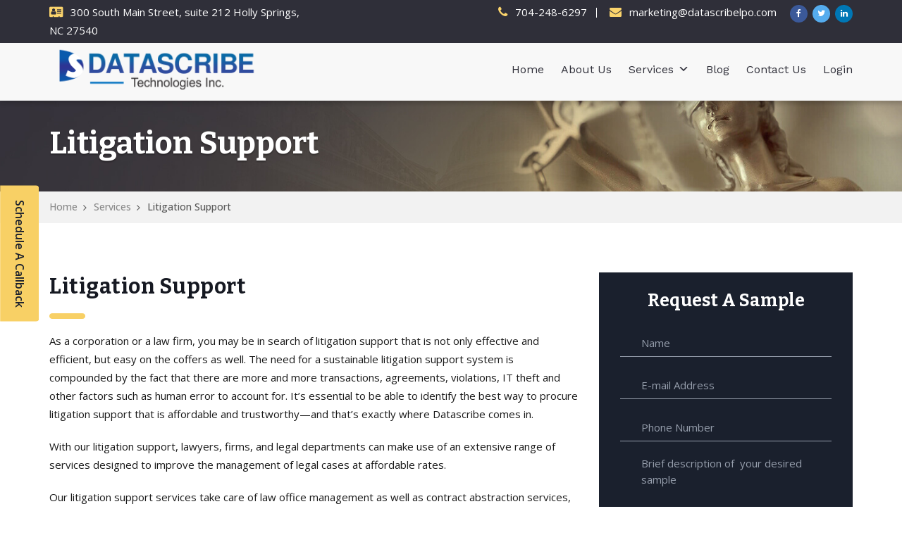

--- FILE ---
content_type: text/html; charset=UTF-8
request_url: https://www.datascribelpo.com/services/litigation-support/
body_size: 16725
content:
<!DOCTYPE html>
<html lang="en-US" prefix="og: https://ogp.me/ns#" itemscope="itemscope" itemtype="http://schema.org/WebPage">
 <head>
	<meta charset="UTF-8">
	<meta name="viewport" content="width=device-width, initial-scale=1.0">
	<meta name="theme-color" content="#0071c1">
	<link rel="profile" href="http://gmpg.org/xfn/11">
	<meta name="format-detection" content="telephone=no">
	<meta http-equiv="X-UA-Compatible" content="IE=edge">
	<script src="https://www.googleoptimize.com/optimize.js?id=OPT-MKX8R64"></script>
	 	<style>img:is([sizes="auto" i], [sizes^="auto," i]) { contain-intrinsic-size: 3000px 1500px }</style>
	
<!-- Search Engine Optimization by Rank Math PRO - https://rankmath.com/ -->
<title>Litigation Support Services Companies Attorneys Corporation</title>
<meta name="description" content="Datascribe Litigation Support Service provides a wide range of pre-and post-judgment data processing, case intake, documentation, and claim analysis."/>
<meta name="robots" content="follow, index, max-snippet:-1, max-video-preview:-1, max-image-preview:large"/>
<link rel="canonical" href="https://www.datascribelpo.com/services/litigation-support/" />
<meta property="og:locale" content="en_US" />
<meta property="og:type" content="article" />
<meta property="og:title" content="Litigation Support Services Companies Attorneys Corporation" />
<meta property="og:description" content="Datascribe Litigation Support Service provides a wide range of pre-and post-judgment data processing, case intake, documentation, and claim analysis." />
<meta property="og:url" content="https://www.datascribelpo.com/services/litigation-support/" />
<meta property="og:site_name" content="Datascribe LPO Services" />
<meta property="og:updated_time" content="2024-11-05T07:16:09+00:00" />
<meta property="og:image" content="https://www.datascribelpo.com/wp-content/uploads/2018/06/legalservices.jpg" />
<meta property="og:image:secure_url" content="https://www.datascribelpo.com/wp-content/uploads/2018/06/legalservices.jpg" />
<meta property="og:image:width" content="1500" />
<meta property="og:image:height" content="1241" />
<meta property="og:image:alt" content="Litigation Support" />
<meta property="og:image:type" content="image/jpeg" />
<meta property="article:published_time" content="2018-06-20T13:43:24+00:00" />
<meta property="article:modified_time" content="2024-11-05T07:16:09+00:00" />
<meta property="og:video" content="https://www.youtube.com/embed/7WvjvEaK_jA" />
<meta property="video:duration" content="157" />
<meta property="ya:ovs:upload_date" content="2018-06-20T03:25:24-07:00" />
<meta property="ya:ovs:allow_embed" content="true" />
<meta name="twitter:card" content="summary_large_image" />
<meta name="twitter:title" content="Litigation Support Services Companies Attorneys Corporation" />
<meta name="twitter:description" content="Datascribe Litigation Support Service provides a wide range of pre-and post-judgment data processing, case intake, documentation, and claim analysis." />
<meta name="twitter:image" content="https://www.datascribelpo.com/wp-content/uploads/2018/06/legalservices.jpg" />
<meta name="twitter:label1" content="Time to read" />
<meta name="twitter:data1" content="4 minutes" />
<script type="application/ld+json" class="rank-math-schema-pro">{"@context":"https://schema.org","@graph":[{"@type":"Place","@id":"https://www.datascribelpo.com/#place","address":{"@type":"PostalAddress","streetAddress":"Ballantyne One 15720 Brixham Hill, Avenue Suite 300","addressLocality":"Charlotte","addressRegion":"North Carolina","postalCode":"28277","addressCountry":"US"}},{"@type":["LegalService","Organization"],"@id":"https://www.datascribelpo.com/#organization","name":"Datascribe Technologies INC","url":"https://www.datascribelpo.com","email":"marketing@datascribelpo.com","address":{"@type":"PostalAddress","streetAddress":"Ballantyne One 15720 Brixham Hill, Avenue Suite 300","addressLocality":"Charlotte","addressRegion":"North Carolina","postalCode":"28277","addressCountry":"US"},"logo":{"@type":"ImageObject","@id":"https://www.datascribelpo.com/#logo","url":"https://www.datascribelpo.com/wp-content/uploads/2018/06/datascribe-lpo-logo.png","contentUrl":"https://www.datascribelpo.com/wp-content/uploads/2018/06/datascribe-lpo-logo.png","caption":"Datascribe LPO Services","inLanguage":"en-US","width":"320","height":"79"},"priceRange":"$","openingHours":["Monday,Tuesday,Wednesday,Thursday,Friday,Saturday 09:00-17:00"],"description":"Datascribe LPO is one of the leading Alternative Legal Services providers in the industry, delivering legal, shared and advisory services from secure centers in Bangalore, India, to top law firms and corporations in the US and Canada. Since 2005, we\u2019ve been successfully providing onsite/onshore and offshore services for our clients across USA, Canada, and India. We\u2019re committed to rendering quality services to our clients. Our processes are driven by a quantitative and process driven approach, ensuring quality work without losing focus on quantity and time.","location":{"@id":"https://www.datascribelpo.com/#place"},"image":{"@id":"https://www.datascribelpo.com/#logo"},"telephone":"+17042486297"},{"@type":"WebSite","@id":"https://www.datascribelpo.com/#website","url":"https://www.datascribelpo.com","name":"Datascribe LPO Services","alternateName":"Datascribe Legal Solutions Provider","publisher":{"@id":"https://www.datascribelpo.com/#organization"},"inLanguage":"en-US"},{"@type":"ImageObject","@id":"https://www.datascribelpo.com/wp-content/uploads/2018/06/legalservices.jpg","url":"https://www.datascribelpo.com/wp-content/uploads/2018/06/legalservices.jpg","width":"1500","height":"1241","inLanguage":"en-US"},{"@type":"WebPage","@id":"https://www.datascribelpo.com/services/litigation-support/#webpage","url":"https://www.datascribelpo.com/services/litigation-support/","name":"Litigation Support Services Companies Attorneys Corporation","datePublished":"2018-06-20T13:43:24+00:00","dateModified":"2024-11-05T07:16:09+00:00","isPartOf":{"@id":"https://www.datascribelpo.com/#website"},"primaryImageOfPage":{"@id":"https://www.datascribelpo.com/wp-content/uploads/2018/06/legalservices.jpg"},"inLanguage":"en-US"},{"@type":"Person","@id":"https://www.datascribelpo.com/services/litigation-support/#author","name":"lpodatascribe","image":{"@type":"ImageObject","@id":"https://secure.gravatar.com/avatar/f7aa95632d42e711f4fdeb3f0f74bb97?s=96&amp;d=mm&amp;r=g","url":"https://secure.gravatar.com/avatar/f7aa95632d42e711f4fdeb3f0f74bb97?s=96&amp;d=mm&amp;r=g","caption":"lpodatascribe","inLanguage":"en-US"},"worksFor":{"@id":"https://www.datascribelpo.com/#organization"}},{"headline":"Litigation Support Services Companies Attorneys Corporation","description":"Datascribe Litigation Support Service provides a wide range of pre-and post-judgment data processing, case intake, documentation, and claim analysis.","datePublished":"2018-06-20T13:43:24+00:00","dateModified":"2024-11-05T07:16:09+00:00","keywords":"Litigation Support,litigation support services,litigation support specialist,litigation support software,litigation support company,litigation support professional","image":{"@id":"https://www.datascribelpo.com/wp-content/uploads/2018/06/legalservices.jpg"},"author":{"@id":"https://www.datascribelpo.com/services/litigation-support/#author","name":"lpodatascribe"},"@type":"Article","name":"Litigation Support Services Companies Attorneys Corporation","@id":"https://www.datascribelpo.com/services/litigation-support/#schema-5157","isPartOf":{"@id":"https://www.datascribelpo.com/services/litigation-support/#webpage"},"publisher":{"@id":"https://www.datascribelpo.com/#organization"},"inLanguage":"en-US","mainEntityOfPage":{"@id":"https://www.datascribelpo.com/services/litigation-support/#webpage"}},{"@type":"VideoObject","name":"Datascribe - Legal Support Services","description":"Datascribe \u2013 provide top-notch  legal outsourcing services include legal support, immigration, medico-legal, litigation support, offshore document processing...","uploadDate":"2018-06-20T03:25:24-07:00","embedUrl":"https://www.youtube.com/embed/7WvjvEaK_jA","duration":"PT2M37S","width":"1280","height":"720","isFamilyFriendly":"True","@id":"https://www.datascribelpo.com/services/litigation-support/#schema-5648","isPartOf":{"@id":"https://www.datascribelpo.com/services/litigation-support/#webpage"},"publisher":{"@id":"https://www.datascribelpo.com/#organization"},"inLanguage":"en-US"}]}</script>
<!-- /Rank Math WordPress SEO plugin -->

<link rel='dns-prefetch' href='//www.datascribelpo.com' />
<link rel='dns-prefetch' href='//fonts.googleapis.com' />
<link rel='preconnect' href='https://fonts.gstatic.com' crossorigin />
<link rel="alternate" type="application/rss+xml" title="Legal Process Outsourcing, LPO Company, Legal Support Service &raquo; Feed" href="https://www.datascribelpo.com/feed/" />
<link rel="alternate" type="application/rss+xml" title="Legal Process Outsourcing, LPO Company, Legal Support Service &raquo; Comments Feed" href="https://www.datascribelpo.com/comments/feed/" />
<script type="text/javascript">
/* <![CDATA[ */
window._wpemojiSettings = {"baseUrl":"https:\/\/s.w.org\/images\/core\/emoji\/15.0.3\/72x72\/","ext":".png","svgUrl":"https:\/\/s.w.org\/images\/core\/emoji\/15.0.3\/svg\/","svgExt":".svg","source":{"concatemoji":"https:\/\/www.datascribelpo.com\/wp-includes\/js\/wp-emoji-release.min.js?ver=6.7.4"}};
/*! This file is auto-generated */
!function(i,n){var o,s,e;function c(e){try{var t={supportTests:e,timestamp:(new Date).valueOf()};sessionStorage.setItem(o,JSON.stringify(t))}catch(e){}}function p(e,t,n){e.clearRect(0,0,e.canvas.width,e.canvas.height),e.fillText(t,0,0);var t=new Uint32Array(e.getImageData(0,0,e.canvas.width,e.canvas.height).data),r=(e.clearRect(0,0,e.canvas.width,e.canvas.height),e.fillText(n,0,0),new Uint32Array(e.getImageData(0,0,e.canvas.width,e.canvas.height).data));return t.every(function(e,t){return e===r[t]})}function u(e,t,n){switch(t){case"flag":return n(e,"\ud83c\udff3\ufe0f\u200d\u26a7\ufe0f","\ud83c\udff3\ufe0f\u200b\u26a7\ufe0f")?!1:!n(e,"\ud83c\uddfa\ud83c\uddf3","\ud83c\uddfa\u200b\ud83c\uddf3")&&!n(e,"\ud83c\udff4\udb40\udc67\udb40\udc62\udb40\udc65\udb40\udc6e\udb40\udc67\udb40\udc7f","\ud83c\udff4\u200b\udb40\udc67\u200b\udb40\udc62\u200b\udb40\udc65\u200b\udb40\udc6e\u200b\udb40\udc67\u200b\udb40\udc7f");case"emoji":return!n(e,"\ud83d\udc26\u200d\u2b1b","\ud83d\udc26\u200b\u2b1b")}return!1}function f(e,t,n){var r="undefined"!=typeof WorkerGlobalScope&&self instanceof WorkerGlobalScope?new OffscreenCanvas(300,150):i.createElement("canvas"),a=r.getContext("2d",{willReadFrequently:!0}),o=(a.textBaseline="top",a.font="600 32px Arial",{});return e.forEach(function(e){o[e]=t(a,e,n)}),o}function t(e){var t=i.createElement("script");t.src=e,t.defer=!0,i.head.appendChild(t)}"undefined"!=typeof Promise&&(o="wpEmojiSettingsSupports",s=["flag","emoji"],n.supports={everything:!0,everythingExceptFlag:!0},e=new Promise(function(e){i.addEventListener("DOMContentLoaded",e,{once:!0})}),new Promise(function(t){var n=function(){try{var e=JSON.parse(sessionStorage.getItem(o));if("object"==typeof e&&"number"==typeof e.timestamp&&(new Date).valueOf()<e.timestamp+604800&&"object"==typeof e.supportTests)return e.supportTests}catch(e){}return null}();if(!n){if("undefined"!=typeof Worker&&"undefined"!=typeof OffscreenCanvas&&"undefined"!=typeof URL&&URL.createObjectURL&&"undefined"!=typeof Blob)try{var e="postMessage("+f.toString()+"("+[JSON.stringify(s),u.toString(),p.toString()].join(",")+"));",r=new Blob([e],{type:"text/javascript"}),a=new Worker(URL.createObjectURL(r),{name:"wpTestEmojiSupports"});return void(a.onmessage=function(e){c(n=e.data),a.terminate(),t(n)})}catch(e){}c(n=f(s,u,p))}t(n)}).then(function(e){for(var t in e)n.supports[t]=e[t],n.supports.everything=n.supports.everything&&n.supports[t],"flag"!==t&&(n.supports.everythingExceptFlag=n.supports.everythingExceptFlag&&n.supports[t]);n.supports.everythingExceptFlag=n.supports.everythingExceptFlag&&!n.supports.flag,n.DOMReady=!1,n.readyCallback=function(){n.DOMReady=!0}}).then(function(){return e}).then(function(){var e;n.supports.everything||(n.readyCallback(),(e=n.source||{}).concatemoji?t(e.concatemoji):e.wpemoji&&e.twemoji&&(t(e.twemoji),t(e.wpemoji)))}))}((window,document),window._wpemojiSettings);
/* ]]> */
</script>
<style id='wp-emoji-styles-inline-css' type='text/css'>

	img.wp-smiley, img.emoji {
		display: inline !important;
		border: none !important;
		box-shadow: none !important;
		height: 1em !important;
		width: 1em !important;
		margin: 0 0.07em !important;
		vertical-align: -0.1em !important;
		background: none !important;
		padding: 0 !important;
	}
</style>
<link rel="stylesheet" href="https://www.datascribelpo.com/wp-content/cache/minify/a5ff7.css" media="all" />

<style id='rank-math-toc-block-style-inline-css' type='text/css'>
.wp-block-rank-math-toc-block nav ol{counter-reset:item}.wp-block-rank-math-toc-block nav ol li{display:block}.wp-block-rank-math-toc-block nav ol li:before{content:counters(item, ".") ". ";counter-increment:item}

</style>
<style id='classic-theme-styles-inline-css' type='text/css'>
/*! This file is auto-generated */
.wp-block-button__link{color:#fff;background-color:#32373c;border-radius:9999px;box-shadow:none;text-decoration:none;padding:calc(.667em + 2px) calc(1.333em + 2px);font-size:1.125em}.wp-block-file__button{background:#32373c;color:#fff;text-decoration:none}
</style>
<style id='global-styles-inline-css' type='text/css'>
:root{--wp--preset--aspect-ratio--square: 1;--wp--preset--aspect-ratio--4-3: 4/3;--wp--preset--aspect-ratio--3-4: 3/4;--wp--preset--aspect-ratio--3-2: 3/2;--wp--preset--aspect-ratio--2-3: 2/3;--wp--preset--aspect-ratio--16-9: 16/9;--wp--preset--aspect-ratio--9-16: 9/16;--wp--preset--color--black: #000000;--wp--preset--color--cyan-bluish-gray: #abb8c3;--wp--preset--color--white: #ffffff;--wp--preset--color--pale-pink: #f78da7;--wp--preset--color--vivid-red: #cf2e2e;--wp--preset--color--luminous-vivid-orange: #ff6900;--wp--preset--color--luminous-vivid-amber: #fcb900;--wp--preset--color--light-green-cyan: #7bdcb5;--wp--preset--color--vivid-green-cyan: #00d084;--wp--preset--color--pale-cyan-blue: #8ed1fc;--wp--preset--color--vivid-cyan-blue: #0693e3;--wp--preset--color--vivid-purple: #9b51e0;--wp--preset--gradient--vivid-cyan-blue-to-vivid-purple: linear-gradient(135deg,rgba(6,147,227,1) 0%,rgb(155,81,224) 100%);--wp--preset--gradient--light-green-cyan-to-vivid-green-cyan: linear-gradient(135deg,rgb(122,220,180) 0%,rgb(0,208,130) 100%);--wp--preset--gradient--luminous-vivid-amber-to-luminous-vivid-orange: linear-gradient(135deg,rgba(252,185,0,1) 0%,rgba(255,105,0,1) 100%);--wp--preset--gradient--luminous-vivid-orange-to-vivid-red: linear-gradient(135deg,rgba(255,105,0,1) 0%,rgb(207,46,46) 100%);--wp--preset--gradient--very-light-gray-to-cyan-bluish-gray: linear-gradient(135deg,rgb(238,238,238) 0%,rgb(169,184,195) 100%);--wp--preset--gradient--cool-to-warm-spectrum: linear-gradient(135deg,rgb(74,234,220) 0%,rgb(151,120,209) 20%,rgb(207,42,186) 40%,rgb(238,44,130) 60%,rgb(251,105,98) 80%,rgb(254,248,76) 100%);--wp--preset--gradient--blush-light-purple: linear-gradient(135deg,rgb(255,206,236) 0%,rgb(152,150,240) 100%);--wp--preset--gradient--blush-bordeaux: linear-gradient(135deg,rgb(254,205,165) 0%,rgb(254,45,45) 50%,rgb(107,0,62) 100%);--wp--preset--gradient--luminous-dusk: linear-gradient(135deg,rgb(255,203,112) 0%,rgb(199,81,192) 50%,rgb(65,88,208) 100%);--wp--preset--gradient--pale-ocean: linear-gradient(135deg,rgb(255,245,203) 0%,rgb(182,227,212) 50%,rgb(51,167,181) 100%);--wp--preset--gradient--electric-grass: linear-gradient(135deg,rgb(202,248,128) 0%,rgb(113,206,126) 100%);--wp--preset--gradient--midnight: linear-gradient(135deg,rgb(2,3,129) 0%,rgb(40,116,252) 100%);--wp--preset--font-size--small: 13px;--wp--preset--font-size--medium: 20px;--wp--preset--font-size--large: 36px;--wp--preset--font-size--x-large: 42px;--wp--preset--spacing--20: 0.44rem;--wp--preset--spacing--30: 0.67rem;--wp--preset--spacing--40: 1rem;--wp--preset--spacing--50: 1.5rem;--wp--preset--spacing--60: 2.25rem;--wp--preset--spacing--70: 3.38rem;--wp--preset--spacing--80: 5.06rem;--wp--preset--shadow--natural: 6px 6px 9px rgba(0, 0, 0, 0.2);--wp--preset--shadow--deep: 12px 12px 50px rgba(0, 0, 0, 0.4);--wp--preset--shadow--sharp: 6px 6px 0px rgba(0, 0, 0, 0.2);--wp--preset--shadow--outlined: 6px 6px 0px -3px rgba(255, 255, 255, 1), 6px 6px rgba(0, 0, 0, 1);--wp--preset--shadow--crisp: 6px 6px 0px rgba(0, 0, 0, 1);}:where(.is-layout-flex){gap: 0.5em;}:where(.is-layout-grid){gap: 0.5em;}body .is-layout-flex{display: flex;}.is-layout-flex{flex-wrap: wrap;align-items: center;}.is-layout-flex > :is(*, div){margin: 0;}body .is-layout-grid{display: grid;}.is-layout-grid > :is(*, div){margin: 0;}:where(.wp-block-columns.is-layout-flex){gap: 2em;}:where(.wp-block-columns.is-layout-grid){gap: 2em;}:where(.wp-block-post-template.is-layout-flex){gap: 1.25em;}:where(.wp-block-post-template.is-layout-grid){gap: 1.25em;}.has-black-color{color: var(--wp--preset--color--black) !important;}.has-cyan-bluish-gray-color{color: var(--wp--preset--color--cyan-bluish-gray) !important;}.has-white-color{color: var(--wp--preset--color--white) !important;}.has-pale-pink-color{color: var(--wp--preset--color--pale-pink) !important;}.has-vivid-red-color{color: var(--wp--preset--color--vivid-red) !important;}.has-luminous-vivid-orange-color{color: var(--wp--preset--color--luminous-vivid-orange) !important;}.has-luminous-vivid-amber-color{color: var(--wp--preset--color--luminous-vivid-amber) !important;}.has-light-green-cyan-color{color: var(--wp--preset--color--light-green-cyan) !important;}.has-vivid-green-cyan-color{color: var(--wp--preset--color--vivid-green-cyan) !important;}.has-pale-cyan-blue-color{color: var(--wp--preset--color--pale-cyan-blue) !important;}.has-vivid-cyan-blue-color{color: var(--wp--preset--color--vivid-cyan-blue) !important;}.has-vivid-purple-color{color: var(--wp--preset--color--vivid-purple) !important;}.has-black-background-color{background-color: var(--wp--preset--color--black) !important;}.has-cyan-bluish-gray-background-color{background-color: var(--wp--preset--color--cyan-bluish-gray) !important;}.has-white-background-color{background-color: var(--wp--preset--color--white) !important;}.has-pale-pink-background-color{background-color: var(--wp--preset--color--pale-pink) !important;}.has-vivid-red-background-color{background-color: var(--wp--preset--color--vivid-red) !important;}.has-luminous-vivid-orange-background-color{background-color: var(--wp--preset--color--luminous-vivid-orange) !important;}.has-luminous-vivid-amber-background-color{background-color: var(--wp--preset--color--luminous-vivid-amber) !important;}.has-light-green-cyan-background-color{background-color: var(--wp--preset--color--light-green-cyan) !important;}.has-vivid-green-cyan-background-color{background-color: var(--wp--preset--color--vivid-green-cyan) !important;}.has-pale-cyan-blue-background-color{background-color: var(--wp--preset--color--pale-cyan-blue) !important;}.has-vivid-cyan-blue-background-color{background-color: var(--wp--preset--color--vivid-cyan-blue) !important;}.has-vivid-purple-background-color{background-color: var(--wp--preset--color--vivid-purple) !important;}.has-black-border-color{border-color: var(--wp--preset--color--black) !important;}.has-cyan-bluish-gray-border-color{border-color: var(--wp--preset--color--cyan-bluish-gray) !important;}.has-white-border-color{border-color: var(--wp--preset--color--white) !important;}.has-pale-pink-border-color{border-color: var(--wp--preset--color--pale-pink) !important;}.has-vivid-red-border-color{border-color: var(--wp--preset--color--vivid-red) !important;}.has-luminous-vivid-orange-border-color{border-color: var(--wp--preset--color--luminous-vivid-orange) !important;}.has-luminous-vivid-amber-border-color{border-color: var(--wp--preset--color--luminous-vivid-amber) !important;}.has-light-green-cyan-border-color{border-color: var(--wp--preset--color--light-green-cyan) !important;}.has-vivid-green-cyan-border-color{border-color: var(--wp--preset--color--vivid-green-cyan) !important;}.has-pale-cyan-blue-border-color{border-color: var(--wp--preset--color--pale-cyan-blue) !important;}.has-vivid-cyan-blue-border-color{border-color: var(--wp--preset--color--vivid-cyan-blue) !important;}.has-vivid-purple-border-color{border-color: var(--wp--preset--color--vivid-purple) !important;}.has-vivid-cyan-blue-to-vivid-purple-gradient-background{background: var(--wp--preset--gradient--vivid-cyan-blue-to-vivid-purple) !important;}.has-light-green-cyan-to-vivid-green-cyan-gradient-background{background: var(--wp--preset--gradient--light-green-cyan-to-vivid-green-cyan) !important;}.has-luminous-vivid-amber-to-luminous-vivid-orange-gradient-background{background: var(--wp--preset--gradient--luminous-vivid-amber-to-luminous-vivid-orange) !important;}.has-luminous-vivid-orange-to-vivid-red-gradient-background{background: var(--wp--preset--gradient--luminous-vivid-orange-to-vivid-red) !important;}.has-very-light-gray-to-cyan-bluish-gray-gradient-background{background: var(--wp--preset--gradient--very-light-gray-to-cyan-bluish-gray) !important;}.has-cool-to-warm-spectrum-gradient-background{background: var(--wp--preset--gradient--cool-to-warm-spectrum) !important;}.has-blush-light-purple-gradient-background{background: var(--wp--preset--gradient--blush-light-purple) !important;}.has-blush-bordeaux-gradient-background{background: var(--wp--preset--gradient--blush-bordeaux) !important;}.has-luminous-dusk-gradient-background{background: var(--wp--preset--gradient--luminous-dusk) !important;}.has-pale-ocean-gradient-background{background: var(--wp--preset--gradient--pale-ocean) !important;}.has-electric-grass-gradient-background{background: var(--wp--preset--gradient--electric-grass) !important;}.has-midnight-gradient-background{background: var(--wp--preset--gradient--midnight) !important;}.has-small-font-size{font-size: var(--wp--preset--font-size--small) !important;}.has-medium-font-size{font-size: var(--wp--preset--font-size--medium) !important;}.has-large-font-size{font-size: var(--wp--preset--font-size--large) !important;}.has-x-large-font-size{font-size: var(--wp--preset--font-size--x-large) !important;}
:where(.wp-block-post-template.is-layout-flex){gap: 1.25em;}:where(.wp-block-post-template.is-layout-grid){gap: 1.25em;}
:where(.wp-block-columns.is-layout-flex){gap: 2em;}:where(.wp-block-columns.is-layout-grid){gap: 2em;}
:root :where(.wp-block-pullquote){font-size: 1.5em;line-height: 1.6;}
</style>
<link rel="stylesheet" href="https://www.datascribelpo.com/wp-content/cache/minify/9977f.css" media="all" />


<style id='rs-plugin-settings-inline-css' type='text/css'>
#rs-demo-id {}
</style>
<link rel="stylesheet" href="https://www.datascribelpo.com/wp-content/cache/minify/808a6.css" media="all" />








<style id='attorneypress-theme-custom-inline-css' type='text/css'>
.calltoactioninner button, .calltoactioninner a{ background:#f8d065 !important; color:#1a202d !important;}			
a.text-dark:hover, a.text-dark:visited,  a.text-dark{color:#181818}		
.is-sticky .wraper_header_main{background:#fff !important}				
.dsfntsub{font-size:16px;   margin: 0px !important;}	
.contactservices li {list-style-type :none; display:inline-block; padding: 10px 0; margin-right:10px}		
.contactservices li a{color:#273a98; text-decoration:underline !important; position:relative; padding-left:10px}
.contactservices li a:before {
    position: absolute;
    top: 6px;
    left: 0px;
    z-index: 0;
    content: "\f054";
    font-family: "FontAwesome";
    font-size: 9px;
    color: #1a202d;
    line-height: 9px;
}
.faqheading{font-size:14px; margin-bottom:0 !important}
</style>
<link rel="stylesheet" href="https://www.datascribelpo.com/wp-content/cache/minify/c6486.css" media="all" />




<link rel="preload" as="style" href="https://fonts.googleapis.com/css?family=Open%20Sans:300,400,500,600,700,800,300italic,400italic,500italic,600italic,700italic,800italic%7CBitter:700,400%7CMontserrat:100,200,300,400,500,600,700,800,900,100italic,200italic,300italic,400italic,500italic,600italic,700italic,800italic,900italic%7CWork%20Sans:400&#038;display=swap&#038;ver=1727763229" /><link rel="stylesheet" href="https://fonts.googleapis.com/css?family=Open%20Sans:300,400,500,600,700,800,300italic,400italic,500italic,600italic,700italic,800italic%7CBitter:700,400%7CMontserrat:100,200,300,400,500,600,700,800,900,100italic,200italic,300italic,400italic,500italic,600italic,700italic,800italic,900italic%7CWork%20Sans:400&#038;display=swap&#038;ver=1727763229" media="print" onload="this.media='all'"><noscript><link rel="stylesheet" href="https://fonts.googleapis.com/css?family=Open%20Sans:300,400,500,600,700,800,300italic,400italic,500italic,600italic,700italic,800italic%7CBitter:700,400%7CMontserrat:100,200,300,400,500,600,700,800,900,100italic,200italic,300italic,400italic,500italic,600italic,700italic,800italic,900italic%7CWork%20Sans:400&#038;display=swap&#038;ver=1727763229" /></noscript><script  src="https://www.datascribelpo.com/wp-content/cache/minify/2f736.js"></script>












<script type="text/javascript" id="enhanced-ecommerce-google-analytics-js-extra">
/* <![CDATA[ */
var ConvAioGlobal = {"nonce":"0a4dfc8713"};
/* ]]> */
</script>
<script  src="https://www.datascribelpo.com/wp-content/cache/minify/270d2.js"></script>

<script type="text/javascript" id="enhanced-ecommerce-google-analytics-js-after">
/* <![CDATA[ */
tvc_smd={"tvc_wcv":"","tvc_wpv":"6.7.4","tvc_eev":"7.2.0","tvc_cnf":{"t_cg":"","t_ec":"","t_ee":"on","t_df":"","t_gUser":"1","t_UAen":"on","t_thr":"6","t_IPA":"1","t_PrivacyPolicy":"1"},"tvc_sub_data":{"sub_id":"65360","cu_id":"56356","pl_id":"1","ga_tra_option":"GA4","ga_property_id":"","ga_measurement_id":"G-7TFK4CWD2Z","ga_ads_id":"6025843787","ga_gmc_id":"","ga_gmc_id_p":"","op_gtag_js":"0","op_en_e_t":"0","op_rm_t_t":"1","op_dy_rm_t_t":"0","op_li_ga_wi_ads":"1","gmc_is_product_sync":"0","gmc_is_site_verified":"0","gmc_is_domain_claim":"0","gmc_product_count":"0","fb_pixel_id":"","tracking_method":"gtm","user_gtm_id":"conversios-gtm"}};
/* ]]> */
</script>
<!-- Google Analytics Code Snippet By GA4WP --><script async src="https://www.googletagmanager.com/gtag/js?id=G-7TFK4CWD2Z"></script>
		<script>
		  window.dataLayer = window.dataLayer || [];
		  function gtag(){dataLayer.push(arguments);}
		  gtag('js', new Date());gtag('config', 'G-7TFK4CWD2Z', {'link_attribution': true,'anonymize_ip': true});</script> <!- end of Google Analytics Code Snippet by GA4WP--><link rel="https://api.w.org/" href="https://www.datascribelpo.com/wp-json/" /><link rel="alternate" title="JSON" type="application/json" href="https://www.datascribelpo.com/wp-json/wp/v2/pages/1594" /><link rel="EditURI" type="application/rsd+xml" title="RSD" href="https://www.datascribelpo.com/xmlrpc.php?rsd" />
<meta name="generator" content="WordPress 6.7.4" />
<link rel='shortlink' href='https://www.datascribelpo.com/?p=1594' />
<link rel="alternate" title="oEmbed (JSON)" type="application/json+oembed" href="https://www.datascribelpo.com/wp-json/oembed/1.0/embed?url=https%3A%2F%2Fwww.datascribelpo.com%2Fservices%2Flitigation-support%2F" />
<link rel="alternate" title="oEmbed (XML)" type="text/xml+oembed" href="https://www.datascribelpo.com/wp-json/oembed/1.0/embed?url=https%3A%2F%2Fwww.datascribelpo.com%2Fservices%2Flitigation-support%2F&#038;format=xml" />
<meta name="generator" content="Redux 4.5.0" /><script type="text/javascript">
(function(url){
	if(/(?:Chrome\/26\.0\.1410\.63 Safari\/537\.31|WordfenceTestMonBot)/.test(navigator.userAgent)){ return; }
	var addEvent = function(evt, handler) {
		if (window.addEventListener) {
			document.addEventListener(evt, handler, false);
		} else if (window.attachEvent) {
			document.attachEvent('on' + evt, handler);
		}
	};
	var removeEvent = function(evt, handler) {
		if (window.removeEventListener) {
			document.removeEventListener(evt, handler, false);
		} else if (window.detachEvent) {
			document.detachEvent('on' + evt, handler);
		}
	};
	var evts = 'contextmenu dblclick drag dragend dragenter dragleave dragover dragstart drop keydown keypress keyup mousedown mousemove mouseout mouseover mouseup mousewheel scroll'.split(' ');
	var logHuman = function() {
		if (window.wfLogHumanRan) { return; }
		window.wfLogHumanRan = true;
		var wfscr = document.createElement('script');
		wfscr.type = 'text/javascript';
		wfscr.async = true;
		wfscr.src = url + '&r=' + Math.random();
		(document.getElementsByTagName('head')[0]||document.getElementsByTagName('body')[0]).appendChild(wfscr);
		for (var i = 0; i < evts.length; i++) {
			removeEvent(evts[i], logHuman);
		}
	};
	for (var i = 0; i < evts.length; i++) {
		addEvent(evts[i], logHuman);
	}
})('//www.datascribelpo.com/?wordfence_lh=1&hid=25EC60DD798FED9CA4D9214413CB848E');
</script>			<link rel="icon" href="https://www.datascribelpo.com/wp-content/uploads/2018/06/favicon.png" sizes="32x32" />
			<link rel="icon" href="http://themes.webdesignindia.net/datadump/attorneypress/wp-content/themes/attorneypress/images/icon-192x192.png" sizes="192x192">
			<link rel="apple-touch-icon-precomposed" href="http://themes.webdesignindia.net/datadump/attorneypress/wp-content/themes/attorneypress/images/icon-192x192.png" />
			<meta name="msapplication-TileImage" content="http://themes.webdesignindia.net/datadump/attorneypress/wp-content/themes/attorneypress/images/icon-192x192.png" />
		<meta name="generator" content="Powered by WPBakery Page Builder - drag and drop page builder for WordPress."/>
<!--[if lte IE 9]><link rel="stylesheet" type="text/css" href="https://www.datascribelpo.com/wp-content/plugins/js_composer/assets/css/vc_lte_ie9.min.css" media="screen"><![endif]-->    <script data-cfasync="false" data-no-optimize="1" data-pagespeed-no-defer>
      var tvc_lc = '';
    </script>
    <script data-cfasync="false" data-no-optimize="1" data-pagespeed-no-defer>
      var tvc_lc = '';
    </script>
<script data-cfasync="false" data-pagespeed-no-defer type="text/javascript">
      window.dataLayer = window.dataLayer || [];
      dataLayer.push({"event":"begin_datalayer","cov_ga4_measurment_id":"G-7TFK4CWD2Z","cov_remarketing":"1","conv_track_email":"1","conv_track_phone":"1","conv_track_address":"1"});
    </script>    <!-- Google Tag Manager by Conversios-->
    <script>
      (function(w, d, s, l, i) {
        w[l] = w[l] || [];
        w[l].push({
          'gtm.start': new Date().getTime(),
          event: 'gtm.js'
        });
        var f = d.getElementsByTagName(s)[0],
          j = d.createElement(s),
          dl = l != 'dataLayer' ? '&l=' + l : '';
        j.async = true;
        j.src =
          'https://www.googletagmanager.com/gtm.js?id=' + i + dl;
        f.parentNode.insertBefore(j, f);
      })(window, document, 'script', 'dataLayer', 'GTM-K7X94DG');
    </script>
    <!-- End Google Tag Manager -->
    <!-- Google Tag Manager (noscript) -->
    <noscript><iframe src="https://www.googletagmanager.com/ns.html?id=GTM-K7X94DG" height="0" width="0" style="display:none;visibility:hidden"></iframe></noscript>
    <!-- End Google Tag Manager (noscript) -->
      <script>
      (window.gaDevIds = window.gaDevIds || []).push('5CDcaG');
    </script>
  <meta name="p:domain_verify" content="abcc083df32f9eb5833ee5bf4b9a1aa3"/><meta name="generator" content="Powered by Slider Revolution 5.4.7 - responsive, Mobile-Friendly Slider Plugin for WordPress with comfortable drag and drop interface." />
<script type="text/javascript">function setREVStartSize(e){
				document.addEventListener("DOMContentLoaded", function() {
					try{ e.c=jQuery(e.c);var i=jQuery(window).width(),t=9999,r=0,n=0,l=0,f=0,s=0,h=0;
						if(e.responsiveLevels&&(jQuery.each(e.responsiveLevels,function(e,f){f>i&&(t=r=f,l=e),i>f&&f>r&&(r=f,n=e)}),t>r&&(l=n)),f=e.gridheight[l]||e.gridheight[0]||e.gridheight,s=e.gridwidth[l]||e.gridwidth[0]||e.gridwidth,h=i/s,h=h>1?1:h,f=Math.round(h*f),"fullscreen"==e.sliderLayout){var u=(e.c.width(),jQuery(window).height());if(void 0!=e.fullScreenOffsetContainer){var c=e.fullScreenOffsetContainer.split(",");if (c) jQuery.each(c,function(e,i){u=jQuery(i).length>0?u-jQuery(i).outerHeight(!0):u}),e.fullScreenOffset.split("%").length>1&&void 0!=e.fullScreenOffset&&e.fullScreenOffset.length>0?u-=jQuery(window).height()*parseInt(e.fullScreenOffset,0)/100:void 0!=e.fullScreenOffset&&e.fullScreenOffset.length>0&&(u-=parseInt(e.fullScreenOffset,0))}f=u}else void 0!=e.minHeight&&f<e.minHeight&&(f=e.minHeight);e.c.closest(".rev_slider_wrapper").css({height:f})					
					}catch(d){console.log("Failure at Presize of Slider:"+d)}
				});
			};</script>
<style id="attorneypress_theme_option-dynamic-css" title="dynamic-css" class="redux-options-output">a{color:#0071c1;}a:hover, a:visited{color:#f7b500;}.vc_separator > .vc_sep_holder > .custom-separator{border-color:#9c865f;}body{background-color:#fff;}body{font-family:"Open Sans",Arial, Helvetica, sans-serif;line-height:26px;font-weight:400;font-style:normal;color:#181818;font-size:15px;}h1{font-family:Bitter;line-height:40px;letter-spacing:0.5px;font-weight:700;font-style:normal;color:#161922;font-size:30px;}h2{font-family:Bitter;line-height:35px;font-weight:700;font-style:normal;color:#161922;font-size:30px;}h3{font-family:Bitter;line-height:35px;font-weight:700;font-style:normal;color:#161922;font-size:23px;}h4{font-family:Bitter;line-height:35px;font-weight:700;font-style:normal;color:#161922;font-size:20px;}h5{font-family:Bitter;line-height:30px;font-weight:700;font-style:normal;color:#161922;font-size:20px;}h6{font-family:Montserrat;line-height:22px;font-weight:500;font-style:normal;color:#393939;font-size:14px;}.nav, .sidr{font-family:"Work Sans";line-height:25px;font-weight:400;font-style:normal;color:#ffffff;font-size:17px;}.footer_copyright ul.menu li{font-family:"Work Sans";line-height:22px;font-weight:400;font-style:normal;color:#9e9e9e;font-size:17px;}.header_bannerinner .title{font-family:Bitter;line-height:56px;font-weight:700;font-style:normal;color:#ffffff;font-size:44px;}.entry-main{font-family:Montserrat;line-height:26px;font-weight:300;font-style:normal;color:#393939;font-size:15px;}.entry-main h1{font-family:Bitter;line-height:40px;font-weight:700;font-style:normal;color:#1a202d;font-size:30px;}.entry-main h2{font-family:Bitter;line-height:35px;font-weight:700;font-style:normal;color:#1a202d;font-size:26px;}.entry-main h3{font-family:Bitter;line-height:35px;font-weight:700;font-style:normal;color:#1a202d;font-size:23px;}.entry-main h4{font-family:Bitter;line-height:35px;font-weight:700;font-style:normal;color:#1a202d;font-size:22px;}.entry-main h5{font-family:Bitter;line-height:30px;font-weight:400;font-style:normal;color:#1a202d;font-size:20px;}.entry-main h6{font-family:Bitter;line-height:22px;font-weight:400;font-style:normal;color:#1a202d;font-size:14px;}</style><style type="text/css" data-type="vc_shortcodes-custom-css">.vc_custom_1498634670376{margin-top: 0px !important;margin-bottom: 0px !important;padding-top: 70px !important;padding-bottom: 30px !important;background-color: #ffffff !important;}.vc_custom_1498634650611{margin-top: 0px !important;margin-bottom: 40px !important;padding-top: 0px !important;padding-bottom: 0px !important;}.vc_custom_1498634658250{margin-top: 0px !important;margin-bottom: 40px !important;padding-top: 0px !important;padding-bottom: 0px !important;}.vc_custom_1529502384224{margin-top: 0px !important;margin-bottom: 18px !important;}.vc_custom_1513073804793{margin-top: 0px !important;margin-bottom: 0px !important;padding-top: 0px !important;padding-bottom: 0px !important;}.vc_custom_1656414587689{margin-top: 0px !important;margin-bottom: 30px !important;}.vc_custom_1656414670493{margin-top: 0px !important;margin-bottom: 25px !important;}.vc_custom_1530356811302{margin-top: 0px !important;margin-bottom: 30px !important;}.vc_custom_1513073905309{margin-top: 0px !important;margin-right: 0px !important;margin-bottom: 30px !important;margin-left: 0px !important;padding-top: 25px !important;padding-right: 30px !important;padding-bottom: 30px !important;padding-left: 30px !important;background-color: #1a202d !important;}.vc_custom_1498638825356{padding-top: 0px !important;padding-right: 0px !important;padding-bottom: 0px !important;padding-left: 0px !important;}.vc_custom_1530101324843{margin-top: 0px !important;margin-bottom: 25px !important;padding-right: 20px !important;padding-left: 20px !important;}</style><noscript><style type="text/css"> .wpb_animate_when_almost_visible { opacity: 1; }</style></noscript><style type="text/css">/** Mega Menu CSS: fs **/</style>
 </head>
 <body class="page-template-default page page-id-1594 page-parent page-child parent-pageid-1592 mega-menu-top wpb-js-composer js-comp-ver-5.4.5 vc_responsive">
		<div id="page" class="site">
	 <a class="skip-link screen-reader-text" href="#content">Skip to content</a>
	 <!-- overlay -->
	 <div class="overlay"></div>
	 <!-- overlay -->
		<!-- scrollup -->
		<div class="scrollup left"><i class="fa fa-angle-up"></i></div>
		<!-- scrollup -->
<!-- wraper_header -->
<header class="wraper_header">
	<!-- wraper_header_top -->
	<div class="wraper_header_top hidden-xs">
		<div class="container">
			<!-- row -->
			<div class="row header_top">
				<div class="col-lg-4 col-md-4 col-sm-12 col-xs-12">
					<!-- header_top_item -->
					<div class="header_top_item text-left">
						<!-- header-contact -->
						<ul class="header-contact">
															<li>
									                                                                        <i class="fa fa-address-card"></i>
                                                                      
									300 South Main Street, suite 212 Holly Springs, NC 27540								</li>
													</ul>
						<!-- header-contact -->
					</div>
					<!-- header_top_item -->
				</div>
				<div class="col-lg-8 col-md-8 col-sm-12 col-xs-12">
					<!-- header_top_item -->
					<div class="header_top_item text-right">
						<!-- header-contact -->
						<ul class="header-contact">
															<li>
									                                                                        <i class="fa fa-phone"></i>
                                                                      
									 704-248-6297 								</li>
							
															<li>
									<i class="fa fa-envelope"></i>
									marketing@datascribelpo.com								</li>
													</ul>
						<!-- header-contact -->
						<!-- header-social -->
						<ul class="header-social">
															<li class="facebook">
									<a href="https://www.facebook.com/datascribetech"
									   target="_blank">
										<i class="fa fa-facebook"></i>
									</a>
								</li>
																						<li class="twitter">
									<a href="https://twitter.com/datascribelpo"
									   target="_blank">
										<i class="fa fa-twitter"></i>
									</a>
								</li>
																						<li class="linkedin">
									<a href="https://www.linkedin.com/company/datascribelpo/"
									   target="_blank">
										<i class="fa fa-linkedin"></i>
									</a>
								</li>
																											</ul>
						<!-- header-social -->
					</div>
					<!-- header_top_item -->
				</div>
			</div>
			<!-- row -->
		</div>
	</div>
	<!-- wraper_header_top -->
	<!-- wraper_header_main -->
						<div class="wraper_header_main sticky-active mobile-navigation-right">
		<div class="container">
			<!-- row -->
			<div class="row">
				<div class="col-lg-12 col-md-12 col-sm-12 col-xs-12">
					<!-- header_main -->
					<div class="header_main">
						<!-- logo -->
						<div class="logo">
														<a href="https://www.datascribelpo.com/">
								<img src="https://www.datascribelpo.com/wp-content/themes/attorneypress/images/final/logo.png" alt="logo" height="80" width="320">
							</a>
						</div>
						<!-- logo -->
						<!-- res_nav -->
						<div class="responsive-nav hidden-lg hidden-md visible-sm visible-xs"><i class="fa fa-bars"></i></div>
						<!-- res_nav -->
						<!-- nav -->
						<nav class="nav visible-lg visible-md hidden-sm hidden-xs">
							<div id="mega-menu-wrap-top" class="mega-menu-wrap"><div class="mega-menu-toggle"><div class="mega-toggle-blocks-left"></div><div class="mega-toggle-blocks-center"></div><div class="mega-toggle-blocks-right"><div class='mega-toggle-block mega-menu-toggle-animated-block mega-toggle-block-0' id='mega-toggle-block-0'><button aria-label="Toggle Menu" class="mega-toggle-animated mega-toggle-animated-slider" type="button" aria-expanded="false">
                  <span class="mega-toggle-animated-box">
                    <span class="mega-toggle-animated-inner"></span>
                  </span>
                </button></div></div></div><ul id="mega-menu-top" class="mega-menu max-mega-menu mega-menu-horizontal mega-no-js" data-event="hover_intent" data-effect="fade_up" data-effect-speed="200" data-effect-mobile="disabled" data-effect-speed-mobile="0" data-mobile-force-width="false" data-second-click="go" data-document-click="collapse" data-vertical-behaviour="standard" data-breakpoint="768" data-unbind="true" data-mobile-state="collapse_all" data-hover-intent-timeout="300" data-hover-intent-interval="100"><li class='mega-menu-item mega-menu-item-type-post_type mega-menu-item-object-page mega-menu-item-home mega-align-bottom-left mega-menu-flyout mega-menu-item-1582' id='mega-menu-item-1582'><a class="mega-menu-link" href="https://www.datascribelpo.com/" tabindex="0">Home</a></li><li class='mega-menu-item mega-menu-item-type-post_type mega-menu-item-object-page mega-align-bottom-left mega-menu-flyout mega-menu-item-500' id='mega-menu-item-500'><a class="mega-menu-link" href="https://www.datascribelpo.com/about-us/" tabindex="0">About Us</a></li><li class='mega-menu-item mega-menu-item-type-custom mega-menu-item-object-custom mega-current-menu-ancestor mega-current-menu-parent mega-menu-item-has-children mega-menu-megamenu mega-align-bottom-left mega-menu-grid mega-menu-item-1587' id='mega-menu-item-1587'><a class="mega-menu-link" href="#" aria-haspopup="true" aria-expanded="false" tabindex="0">Services<span class="mega-indicator"></span></a>
<ul class="mega-sub-menu">
<li class='mega-menu-row' id='mega-menu-1587-0'>
	<ul class="mega-sub-menu">
<li class='mega-menu-column mega-menu-columns-4-of-12' id='mega-menu-1587-0-0'>
		<ul class="mega-sub-menu">
<li class='mega-menu-item mega-menu-item-type-post_type mega-menu-item-object-page mega-menu-item-has-children mega-menu-item-1586' id='mega-menu-item-1586'><a class="mega-menu-link" href="https://www.datascribelpo.com/services/legal-services/">Legal Services<span class="mega-indicator"></span></a>
			<ul class="mega-sub-menu">
<li class='mega-menu-item mega-menu-item-type-post_type mega-menu-item-object-page mega-menu-item-1655' id='mega-menu-item-1655'><a class="mega-menu-link" href="https://www.datascribelpo.com/services/legal-services/legal-data-entry/">Legal Data Entry</a></li><li class='mega-menu-item mega-menu-item-type-post_type mega-menu-item-object-page mega-menu-item-1628' id='mega-menu-item-1628'><a class="mega-menu-link" href="https://www.datascribelpo.com/services/legal-services/document-review/">Document Review</a></li><li class='mega-menu-item mega-menu-item-type-post_type mega-menu-item-object-page mega-menu-item-1606' id='mega-menu-item-1606'><a class="mega-menu-link" href="https://www.datascribelpo.com/services/legal-services/paralegal-support-services/">Paralegal Support Services</a></li>			</ul>
</li><li class='mega-menu-item mega-menu-item-type-post_type mega-menu-item-object-page mega-current-menu-item mega-page_item mega-page-item-1594 mega-current_page_item mega-menu-item-has-children mega-menu-item-1600' id='mega-menu-item-1600'><a class="mega-menu-link" href="https://www.datascribelpo.com/services/litigation-support/" aria-current="page">Litigation Support<span class="mega-indicator"></span></a>
			<ul class="mega-sub-menu">
<li class='mega-menu-item mega-menu-item-type-post_type mega-menu-item-object-page mega-menu-item-1908' id='mega-menu-item-1908'><a class="mega-menu-link" href="https://www.datascribelpo.com/services/litigation-support/law-office-management/">Law Office Management</a></li><li class='mega-menu-item mega-menu-item-type-post_type mega-menu-item-object-page mega-menu-item-1914' id='mega-menu-item-1914'><a class="mega-menu-link" href="https://www.datascribelpo.com/services/litigation-support/support-services/">Support Services</a></li>			</ul>
</li>		</ul>
</li><li class='mega-menu-column mega-menu-columns-4-of-12' id='mega-menu-1587-0-1'>
		<ul class="mega-sub-menu">
<li class='mega-menu-item mega-menu-item-type-post_type mega-menu-item-object-page mega-menu-item-has-children mega-menu-item-1936' id='mega-menu-item-1936'><a class="mega-menu-link" href="https://www.datascribelpo.com/services/medico-legal-services/">Medico- Legal Services<span class="mega-indicator"></span></a>
			<ul class="mega-sub-menu">
<li class='mega-menu-item mega-menu-item-type-post_type mega-menu-item-object-page mega-menu-item-1684' id='mega-menu-item-1684'><a class="mega-menu-link" href="https://www.datascribelpo.com/services/medico-legal-services/case-screening/">Case Screening</a></li><li class='mega-menu-item mega-menu-item-type-post_type mega-menu-item-object-page mega-menu-item-1686' id='mega-menu-item-1686'><a class="mega-menu-link" href="https://www.datascribelpo.com/services/medico-legal-services/medical-records-screening/">Medical Records Screening</a></li><li class='mega-menu-item mega-menu-item-type-post_type mega-menu-item-object-page mega-menu-item-1689' id='mega-menu-item-1689'><a class="mega-menu-link" href="https://www.datascribelpo.com/services/medico-legal-services/summary-preparation/">Summary Preparation</a></li><li class='mega-menu-item mega-menu-item-type-post_type mega-menu-item-object-page mega-menu-item-1692' id='mega-menu-item-1692'><a class="mega-menu-link" href="https://www.datascribelpo.com/services/medico-legal-services/comprehensive-drafting/">Comprehensive Drafting</a></li>			</ul>
</li><li class='mega-menu-item mega-menu-item-type-post_type mega-menu-item-object-page mega-menu-item-1603' id='mega-menu-item-1603'><a class="mega-menu-link" href="https://www.datascribelpo.com/services/immigration-support/">Immigration Support</a></li>		</ul>
</li><li class='mega-menu-column mega-menu-columns-4-of-12' id='mega-menu-1587-0-2'>
		<ul class="mega-sub-menu">
<li class='mega-menu-item mega-menu-item-type-post_type mega-menu-item-object-page mega-menu-item-1662' id='mega-menu-item-1662'><a class="mega-menu-link" href="https://www.datascribelpo.com/services/legal-research-and-analysis/">Research and Analysis</a></li><li class='mega-menu-item mega-menu-item-type-post_type mega-menu-item-object-page mega-menu-item-1727' id='mega-menu-item-1727'><a class="mega-menu-link" href="https://www.datascribelpo.com/services/secretarial-support-services/">Secretarial support</a></li><li class='mega-menu-item mega-menu-item-type-post_type mega-menu-item-object-page mega-menu-item-1733' id='mega-menu-item-1733'><a class="mega-menu-link" href="https://www.datascribelpo.com/services/request-for-records/">Request for Records</a></li><li class='mega-menu-item mega-menu-item-type-post_type mega-menu-item-object-page mega-menu-item-1732' id='mega-menu-item-1732'><a class="mega-menu-link" href="https://www.datascribelpo.com/services/virtual-office/">Virtual Office</a></li>		</ul>
</li>	</ul>
</li></ul>
</li><li class='mega-menu-item mega-menu-item-type-custom mega-menu-item-object-custom mega-align-bottom-left mega-menu-flyout mega-menu-item-1788' id='mega-menu-item-1788'><a class="mega-menu-link" href="https://www.datascribelpo.com/blog/" tabindex="0">Blog</a></li><li class='mega-menu-item mega-menu-item-type-post_type mega-menu-item-object-page mega-align-bottom-left mega-menu-flyout mega-menu-item-283' id='mega-menu-item-283'><a class="mega-menu-link" href="https://www.datascribelpo.com/contact-us/" tabindex="0">Contact Us</a></li><li class='mega-menu-item mega-menu-item-type-custom mega-menu-item-object-custom mega-align-bottom-left mega-menu-flyout mega-menu-item-2341' id='mega-menu-item-2341'><a target="_blank" class="mega-menu-link" href="https://lps.datascribelpo.com/lps/login.php" tabindex="0">Login</a></li></ul></div>						</nav>
						<!-- nav -->
					</div>
					<!-- header_main -->
				</div>
			</div>
			<!-- row -->
		</div>
	</div>
	<!-- wraper_header_main -->
</header>
<!-- wraper_header -->


<!-- wraper_header_bannerinner -->
				<div class="wraper_header_bannerinner " style="background-image:url('https://www.datascribelpo.com/wp-content/themes/attorneypress/images/default-inner-banner.jpg');">
			<div class="container">
				<!-- row -->
				<div class="row">
					<div class="col-lg-12 col-md-12 col-sm-12 col-xs-12">
						<!-- header_bannerinner -->
						<div class="header_bannerinner">
							<div class="holder">
																	<p class="title">
										Litigation Support									</p>
															</div>
						</div>
						<!-- header_bannerinner -->
					</div>
				</div>
				<!-- row -->
			</div>
		</div>
		<!-- wraper_header_breadcrumb -->
		<div class="wraper_header_breadcrumb">
			<div class="container">
				<!-- row -->
				<div class="row">
					<div class="col-lg-12 col-md-12 col-sm-12 col-xs-12">
						<!-- header_breadcrumb -->
						<div class="header_breadcrumb">
							<div id="crumbs"><a href="https://www.datascribelpo.com">Home</a> <span class="gap"></span> <a href="https://www.datascribelpo.com/services/">Services</a> <span class="gap"></span> <span class="current">Litigation Support</span></div>						</div>
						<!-- header_breadcrumb -->
					</div>
				</div>
				<!-- row -->
			</div>
		</div>
		<!-- wraper_header_breadcrumb -->
	<!-- wraper_header_bannerinner -->
<div id="content" class="site-content">

<div id="primary" class="content-area">
	<main id="main" class="site-main">
					<div class="container">
				
<article id="post-1594" class="post-1594 page type-page status-publish hentry">
    	<div class="entry-content">
		<div data-vc-full-width="true" data-vc-full-width-init="false" class="vc_row wpb_row vc_row-fluid vc_custom_1498634670376 vc_row-has-fill"><div class="wpb_column vc_column_container vc_col-sm-8"><div class="vc_column-inner vc_custom_1498634650611"><div class="wpb_wrapper"><h1 style="text-align: left" class="vc_custom_heading vc_custom_1529502384224" >Litigation Support</h1>
	<div  class="wpb_single_image wpb_content_element vc_align_left  vc_custom_1513073804793">
		
		<figure class="wpb_wrapper vc_figure">
			<div class="vc_single_image-wrapper   vc_box_border_grey"><img decoding="async" width="51" height="8" src="https://www.datascribelpo.com/wp-content/uploads/2017/12/hr-line.png" class="vc_single_image-img attachment-full" alt="Separator" /></div>
		</figure>
	</div>

	<div class="wpb_text_column wpb_content_element  vc_custom_1656414587689 home-welcome-text" >
		<div class="wpb_wrapper">
			<p>As a corporation or a law firm, you may be in search of litigation support that is not only effective and efficient, but easy on the coffers as well. The need for a sustainable litigation support system is compounded by the fact that there are more and more transactions, agreements, violations, IT theft and other factors such as human error to account for. It’s essential to be able to identify the best way to procure litigation support that is affordable and trustworthy—and that’s exactly where Datascribe comes in.</p>
<p>With our litigation support, lawyers, firms, and legal departments can make use of an extensive range of services designed to improve the management of legal cases at affordable rates.</p>
<p>Our litigation <a class="text-dark" href="https://www.datascribelpo.com/services/litigation-support/support-services/">support services</a> take care of law office management as well as contract abstraction services, bolstering your corporation, firm, or legal department as a result. From document coding to document review, we work as overseas partners to clients, with meticulous attention to detail concerning all legal documents and data, as well as maintaining a high standard of accuracy and efficiency.</p>
<p>With <a href="https://datascribetech.com/" target="_blank" rel="noopener nofollow" class="text-dark">Datascribe</a>, legal professionals can get the assistance they need to stay updated on a variety of cases through effective organization of data, and have access to suitable means of identifying and acquiring information that is relevant and essential for cases. Litigation support services can go a long way in enhancing productivity, as it works to take the burden of particular legal tasks off your shoulders, freeing up your time and attention for more essential matters.</p>
<p>We have at our disposal highly competent attorneys that have the knowledge and skills required to handle your projects with due consideration to volume and complexity. We also pride ourselves in our transparency, ensuring that you are kept in the loop through consistent communication. For projects that are time-sensitive, we also offer overnight turnarounds—depending on the time zone the client is based in.</p>

		</div>
	</div>
<h2 style="text-align: left" class="vc_custom_heading vc_custom_1656414670493" >Datascribe is Your Source for Exceptional Litigation Support Services</h2>
	<div class="wpb_text_column wpb_content_element  vc_custom_1530356811302 home-welcome-text" >
		<div class="wpb_wrapper">
			<p>With Datascribe, you can invest in e-discovery services and work to keep your legal data secure through effective information management and security.</p>
<p>We have experts at our disposal who are particularly well-versed in the document coding department, being able to work on both online and offline litigation coding projects. Datascribe maintains a strict code of confidentiality, working to identify and retrieve essential information to help win cases while keeping your data entirely secure.</p>
<p>Our team has vast experience in the realm of various e-Discovery platforms, and they can help streamline the document review process, enhancing the efficiency and security of legal records of evidence that are maintained in electronic formats.</p>

		</div>
	</div>
<section class="vc_cta3-container" >
	<div class="vc_general vc_cta3 vc_cta3-style-classic vc_cta3-shape-rounded vc_cta3-align-center vc_cta3-color-classic vc_cta3-icon-size-md vc_cta3-actions-bottom">
						<div class="vc_cta3_content-container">
									<div class="vc_cta3-content">
				<header class="vc_cta3-content-header">
					<h2>For more details on our litigation support services, you can get in touch</h2>									</header>
				<p><span style="vertical-align: inherit;"><span style="vertical-align: inherit;">with us at 704-248-6297&nbsp;or drop an e-mail at </span></span><a href="mailto:marketing@datascribelpo.com"><span style="vertical-align: inherit;"><span style="vertical-align: inherit;">marketing@datascribelpo.com</span></span></a><span style="vertical-align: inherit;"><span style="vertical-align: inherit;">.</span></span></p>
			</div>
			<div class="vc_cta3-actions"><div class="vc_btn3-container  calltoactioninner  wpb_animate_when_almost_visible wpb_bounceInUp bounceInUp vc_btn3-center" >
	<a class="vc_general vc_btn3 vc_btn3-size-md vc_btn3-shape-rounded vc_btn3-style-modern vc_btn3-icon-left vc_btn3-color-orange" href="https://www.datascribelpo.com/contact-us/" title="Contact Us"><i class="vc_btn3-icon fa fa-phone"></i> Get In touch</a></div>
</div>					</div>
					</div>
</section>

</div></div></div><div class="wpb_column vc_column_container vc_col-sm-4"><div class="vc_column-inner vc_custom_1498634658250"><div class="wpb_wrapper"><div class="vc_row wpb_row vc_inner vc_row-fluid vc_custom_1513073905309 vc_row-has-fill"><div class="wpb_column vc_column_container vc_col-sm-12"><div class="vc_column-inner vc_custom_1498638825356"><div class="wpb_wrapper"><h4 style="font-size: 25px;color: #ffffff;line-height: 30px;text-align: center" class="vc_custom_heading vc_custom_1530101324843" >Request A Sample</h4>
<div class="wpcf7 no-js" id="wpcf7-f514-p1594-o1" lang="en-US" dir="ltr" data-wpcf7-id="514">
<div class="screen-reader-response"><p role="status" aria-live="polite" aria-atomic="true"></p> <ul></ul></div>
<form action="/services/litigation-support/#wpcf7-f514-p1594-o1" method="post" class="wpcf7-form init" aria-label="Contact form" novalidate="novalidate" data-status="init">
<div style="display: none;">
<input type="hidden" name="_wpcf7" value="514" />
<input type="hidden" name="_wpcf7_version" value="6.0" />
<input type="hidden" name="_wpcf7_locale" value="en_US" />
<input type="hidden" name="_wpcf7_unit_tag" value="wpcf7-f514-p1594-o1" />
<input type="hidden" name="_wpcf7_container_post" value="1594" />
<input type="hidden" name="_wpcf7_posted_data_hash" value="" />
</div>
<div class="contact-form about-concept-one">
	<div class="form-row">
		<p><span class="wpcf7-form-control-wrap" data-name="Name"><input size="40" maxlength="400" class="wpcf7-form-control wpcf7-text wpcf7-validates-as-required" aria-required="true" aria-invalid="false" placeholder="Name" value="" type="text" name="Name" /></span>
		</p>
	</div>
	<div class="form-row">
		<p><span class="wpcf7-form-control-wrap" data-name="Email"><input size="40" maxlength="400" class="wpcf7-form-control wpcf7-email wpcf7-validates-as-required wpcf7-text wpcf7-validates-as-email" aria-required="true" aria-invalid="false" placeholder="E-mail Address" value="" type="email" name="Email" /></span>
		</p>
	</div>
	<div class="form-row">
		<p><span class="wpcf7-form-control-wrap" data-name="Phone"><input size="40" maxlength="400" class="wpcf7-form-control wpcf7-tel wpcf7-text wpcf7-validates-as-tel" aria-invalid="false" placeholder="Phone Number" value="" type="tel" name="Phone" /></span>
		</p>
	</div>
	<div class="form-row">
		<p><span class="wpcf7-form-control-wrap" data-name="BriefDescription"><textarea cols="40" rows="10" maxlength="2000" class="wpcf7-form-control wpcf7-textarea wpcf7-validates-as-required" aria-required="true" aria-invalid="false" placeholder="Brief description of  your desired sample" name="BriefDescription"></textarea></span>
		</p>
	</div>
	<div class="form-row last button">
		<p><input class="wpcf7-form-control wpcf7-submit has-spinner" type="submit" value="Send Your Request" />
		</p>
	</div>
</div><div class="wpcf7-response-output" aria-hidden="true"></div>
</form>
</div>
</div></div></div></div><div class="vc_btn3-container vc_btn3-center" >
	<a class="vc_general vc_btn3 vc_btn3-size-md vc_btn3-shape-rounded vc_btn3-style-modern vc_btn3-icon-left vc_btn3-color-danger" href="https://datascribelpo.com/wp-content/uploads/2018/06/datascribe-lpo.pdf" title="" target="_blank"><i class="vc_btn3-icon fa fa-file-pdf-o"></i> Download Brochure</a></div>

	<div class="wpb_video_widget wpb_content_element vc_clearfix   vc_video-aspect-ratio-169 vc_video-el-width-100 vc_video-align-left" >
		<div class="wpb_wrapper">
			
			<div class="wpb_video_wrapper"><iframe title="Datascribe - Legal Support Services" width="1040" height="585" src="https://www.youtube.com/embed/7WvjvEaK_jA?feature=oembed" frameborder="0" allow="accelerometer; autoplay; clipboard-write; encrypted-media; gyroscope; picture-in-picture" allowfullscreen></iframe></div>
		</div>
	</div>
</div></div></div></div><div class="vc_row-full-width vc_clearfix"></div>
	</div><!-- .entry-content -->
</article><!-- #post-## -->
			</div>
			</main><!-- #main -->
</div><!-- #primary -->


</div><!-- #content -->

<!-- wraper_footer -->
<footer class="wraper_footer">
	<!-- wraper_footer_copyright -->
<div class="wraper_footer_copyright">
	<div class="container">
		<!-- row -->
		<div class="row">
			<div class="col-lg-12 col-md-12 col-sm-12 col-xs-12">
				<!-- footer_copyright -->
				<div class="footer_copyright">
					<div class="menu-footer-menu-container"><ul id="menu-footer-menu" class="menu"><li id="menu-item-1754" class="menu-item menu-item-type-post_type menu-item-object-page menu-item-1754"><a href="https://www.datascribelpo.com/why-us/">Why Us</a></li>
<li id="menu-item-1756" class="menu-item menu-item-type-post_type menu-item-object-page menu-item-1756"><a href="https://www.datascribelpo.com/process/">Process</a></li>
<li id="menu-item-1755" class="menu-item menu-item-type-post_type menu-item-object-page menu-item-1755"><a href="https://www.datascribelpo.com/security/">Security</a></li>
<li id="menu-item-1970" class="menu-item menu-item-type-post_type menu-item-object-page menu-item-1970"><a href="https://www.datascribelpo.com/careers/">Careers</a></li>
<li id="menu-item-1618" class="menu-item menu-item-type-post_type menu-item-object-page menu-item-1618"><a href="https://www.datascribelpo.com/faqs/">FAQs</a></li>
<li id="menu-item-2136" class="menu-item menu-item-type-post_type menu-item-object-page menu-item-2136"><a href="https://www.datascribelpo.com/privacy-policy/">Privacy Policy</a></li>
</ul></div>					<p>Datascribe Technologies Inc  © All Rights Reserved
					</p>
				</div>
				<!-- footer_copyright -->
			</div>
		</div>
		<!-- row -->
	</div>
</div>
<!-- wraper_footer_copyright -->
</footer>
<!-- wraper_footer -->

 <!-- side-panel-form -->
 <div class="sidepanel-form hidden-xs left">
  <div class="sidepanel-form-trigger">
	Schedule A Callback  </div>
  <div class="sidepanel-form-body">
   <div class="sidepanel-form-close"><i class="fa fa-times-circle"></i></div>
   <div class="holder">
	<div class="text-center">
	<h3>Schedule A Callback</h3>	</div>
		
<div class="wpcf7 no-js" id="wpcf7-f233-o2" lang="en-US" dir="ltr" data-wpcf7-id="233">
<div class="screen-reader-response"><p role="status" aria-live="polite" aria-atomic="true"></p> <ul></ul></div>
<form action="/services/litigation-support/#wpcf7-f233-o2" method="post" class="wpcf7-form init" aria-label="Contact form" novalidate="novalidate" data-status="init">
<div style="display: none;">
<input type="hidden" name="_wpcf7" value="233" />
<input type="hidden" name="_wpcf7_version" value="6.0" />
<input type="hidden" name="_wpcf7_locale" value="en_US" />
<input type="hidden" name="_wpcf7_unit_tag" value="wpcf7-f233-o2" />
<input type="hidden" name="_wpcf7_container_post" value="0" />
<input type="hidden" name="_wpcf7_posted_data_hash" value="" />
</div>
<div class="contact-form callback-concept-one">
	<div class="form-row">
		<p><span class="wpcf7-form-control-wrap" data-name="Name"><input size="40" maxlength="400" class="wpcf7-form-control wpcf7-text wpcf7-validates-as-required" aria-required="true" aria-invalid="false" placeholder="Name" value="" type="text" name="Name" /></span>
		</p>
	</div>
	<div class="form-row">
		<p><span class="wpcf7-form-control-wrap" data-name="Email"><input size="40" maxlength="400" class="wpcf7-form-control wpcf7-email wpcf7-validates-as-required wpcf7-text wpcf7-validates-as-email" aria-required="true" aria-invalid="false" placeholder="Email" value="" type="email" name="Email" /></span>
		</p>
	</div>
	<div class="form-row">
		<p><span class="wpcf7-form-control-wrap" data-name="Message"><textarea cols="40" rows="10" maxlength="2000" class="wpcf7-form-control wpcf7-textarea wpcf7-validates-as-required" aria-required="true" aria-invalid="false" placeholder="Message" name="Message"></textarea></span>
		</p>
	</div>
	<div class="form-row last button">
		<p><input class="wpcf7-form-control wpcf7-submit has-spinner" type="submit" value="Request Callback" />
		</p>
	</div>
</div><div class="wpcf7-response-output" aria-hidden="true"></div>
</form>
</div>
   </div>
  </div>
 </div>
 <!-- side-panel-form -->
</div>
      <script data-cfasync="false" data-no-optimize="1" data-pagespeed-no-defer>
        tvc_js = new TVC_GTM_Enhanced({"affiliation":"Legal Process Outsourcing, LPO Company, Legal Support Service","is_admin":"","tracking_option":"GA4","property_id":"","measurement_id":"G-7TFK4CWD2Z","google_ads_id":"6025843787","fb_pixel_id":"","fb_event_id":"6b6ff008d86c4e39bf24eb4b8b23be4f","tvc_ajax_url":"https:\/\/www.datascribelpo.com\/wp-admin\/admin-ajax.php","is_global_fs_enabled":null});
        
          /*
           * Contact form 7 - formSubmit event
           */
          var wpcf7Elm = document.querySelector('.wpcf7');
          if (wpcf7Elm) {
            wpcf7Elm.addEventListener('wpcf7submit', function(event) {
              if (event.detail.status == 'mail_sent') {
                tvc_js.formsubmit_cf7_tracking(event);
              }
            }, false);
          }

        
        
              </script>
<link rel="stylesheet" href="https://www.datascribelpo.com/wp-content/cache/minify/b5b04.css" media="all" />


<script  src="https://www.datascribelpo.com/wp-content/cache/minify/501dc.js"></script>

<script type="text/javascript" id="wp-i18n-js-after">
/* <![CDATA[ */
wp.i18n.setLocaleData( { 'text direction\u0004ltr': [ 'ltr' ] } );
/* ]]> */
</script>
<script  src="https://www.datascribelpo.com/wp-content/cache/minify/1f540.js"></script>

<script type="text/javascript" id="contact-form-7-js-before">
/* <![CDATA[ */
var wpcf7 = {
    "api": {
        "root": "https:\/\/www.datascribelpo.com\/wp-json\/",
        "namespace": "contact-form-7\/v1"
    },
    "cached": 1
};
/* ]]> */
</script>
<script  src="https://www.datascribelpo.com/wp-content/cache/minify/b68ea.js"></script>

<script type="text/javascript" id="stickThis-js-extra">
/* <![CDATA[ */
var sticky_anything_engage = {"element":"","topspace":"0","minscreenwidth":"767","maxscreenwidth":"999999","zindex":"1","legacymode":"","dynamicmode":"","debugmode":"","pushup":"","adminbar":"1"};
/* ]]> */
</script>
<script  src="https://www.datascribelpo.com/wp-content/cache/minify/af6a4.js"></script>

<script type="text/javascript" id="wpcf7-redirect-script-js-extra">
/* <![CDATA[ */
var wpcf7r = {"ajax_url":"https:\/\/www.datascribelpo.com\/wp-admin\/admin-ajax.php"};
/* ]]> */
</script>



<script  src="https://www.datascribelpo.com/wp-content/cache/minify/594b2.js"></script>

<script type="text/javascript" id="megamenu-js-extra">
/* <![CDATA[ */
var megamenu = {"timeout":"300","interval":"100"};
/* ]]> */
</script>

<script  src="https://www.datascribelpo.com/wp-content/cache/minify/22590.js"></script>

<script type="text/javascript">
_linkedin_partner_id = "4077916";
window._linkedin_data_partner_ids = window._linkedin_data_partner_ids || [];
window._linkedin_data_partner_ids.push(_linkedin_partner_id);
</script><script type="text/javascript">
(function(l) {
if (!l){window.lintrk = function(a,b){window.lintrk.q.push([a,b])};
window.lintrk.q=[]}
var s = document.getElementsByTagName("script")[0];
var b = document.createElement("script");
b.type = "text/javascript";b.async = true;
b.src = "https://snap.licdn.com/li.lms-analytics/insight.min.js";
s.parentNode.insertBefore(b, s);})(window.lintrk);
</script>
<noscript>
<img height="1" width="1" style="display:none;" alt="" src="https://px.ads.linkedin.com/collect/?pid=4077916&fmt=gif" />
</noscript>
</body>
</html>

<!--
Performance optimized by W3 Total Cache. Learn more: https://www.boldgrid.com/w3-total-cache/

Page Caching using Disk: Enhanced 
Minified using Disk

Served from: datascribelpo.com @ 2026-01-18 21:41:57 by W3 Total Cache
-->

--- FILE ---
content_type: text/css
request_url: https://www.datascribelpo.com/wp-content/cache/minify/c6486.css
body_size: 4204
content:
@media screen and (min-width:1200px){}@media screen and (min-width:992px) and (max-width:1199px){}@media screen and (min-width:768px) and (max-width:991px){}@media screen and (min-width:480px) and (max-width:767px){.home-why-choose:before{display:none}}@media screen and (min-width:321px) and (max-width:479px){.gallery-item,
.gallery-columns-1 .gallery-item,
.gallery-columns-2 .gallery-item,
.gallery-columns-3 .gallery-item,
.gallery-columns-4 .gallery-item{width:100%;max-width:initial}.comments-area ol.comment-list li
.reply{position:static;margin:10px
0px 0px 0px}.comments-area ol.comment-list li
ol{padding-left:0}.home-why-choose:before{display:none}.home-why-choose-points.wpb_content_element{min-height:initial;padding:120px
0px 0px 0px !important;background-position:center top !important;text-align:center}}@media screen and (max-width:320px){.gallery-item,
.gallery-columns-1 .gallery-item,
.gallery-columns-2 .gallery-item,
.gallery-columns-3 .gallery-item,
.gallery-columns-4 .gallery-item{width:100%;max-width:initial}.comments-area ol.comment-list li
.reply{position:static;margin:10px
0px 0px 0px}.comments-area ol.comment-list li
ol{padding-left:0}.home-why-choose:before{display:none}.home-why-choose-points.wpb_content_element{min-height:initial;padding:120px
0px 0px 0px !important;background-position:center top !important;text-align:center}}.wraper_header{position:relative;z-index:9;width:100%;height:auto}.wraper_header_top{width:100%;height:auto;background:#2f2f39}.wraper_header_top>.container{padding-top:7px;padding-bottom:0}.header_top{}.header_top_item{width:100%;height:auto;float:left;margin:0px
0px 5px 0px}.header_top_item>*:last-child{margin-bottom:0 !important}.header_top_item ul.header-contact{display:inline-block;vertical-align:top;width:auto;height:auto;margin-top:-3px}.header_top_item ul.header-contact
li{position:relative;display:inline-block;vertical-align:top;width:auto;height:auto;padding:0px
14px 0px 14px;color:#fff}.header_top_item ul.header-contact li:first-child{padding-left:0}.header_top_item ul.header-contact li:last-child{padding-right:0}.header_top_item ul.header-contact li:only-child{padding-left:0;padding-right:0}.header_top_item ul.header-contact li:after{position:absolute;top:25%;right:0;z-index:0;content:" ";width:1px;height:55%;background:#fff}.header_top_item ul.header-contact li:last-child:after,
.header_top_item ul.header-contact li:only-child:after{display:none}.header_top_item ul.header-contact li
i{margin-right:7px;color:#fbd46c;font-size:17px}.header_top_item ul.header-social{display:inline-block;vertical-align:top;width:auto;height:auto;margin-left:15px;font-size:0}.header_top_item ul.header-social
li{display:inline-block;vertical-align:top;width:auto;height:auto;margin:0px
7px 0px 0px}.header_top_item ul.header-social li:last-child,
.header_top_item ul.header-social li:only-child{margin-right:0}.header_top_item ul.header-social li
a{display:block;width:25px;height:25px;border-radius:50%;text-align:center}.header_top_item ul.header-social li.facebook
a{background:#3b5999}.header_top_item ul.header-social li.twitter
a{background:#55acee}.header_top_item ul.header-social li.linkedin
a{background:#0077B5}.header_top_item ul.header-social li.google-plus
a{background:#dd4b39}.header_top_item ul.header-social li.youtube
a{background:#cd201f}.header_top_item ul.header-social li a
i{font-size:12px;color:#fff;line-height:25px}.wraper_header_main{position:absolute;top:100%;width:100% !important;height:auto;background:#f8f8f8;box-shadow:0px 5px 5px rgba(13,13,13,0.14)}.is-sticky
.wraper_header_main{background:#1a202d}body.admin-bar .is-sticky
.wraper_header_main{top:32px !important}body.no-inner-banner
.wraper_header_main{position:static}.wraper_header_main>.container{padding-top:0;padding-bottom:0}.header_main{position:relative;width:100%;height:auto;float:left}.header_main
.logo{width:auto;height:auto;float:left;margin:0;text-align:center;font-size:0;transition:all 0.3s ease-in-out;-webkit-transition:all 0.3s ease-in-out}.is-sticky .header_main
.logo{margin:0}.header_main .logo
img{width:310px;transition:all 0.3s ease-in-out;-webkit-transition:all 0.3s ease-in-out}.is-sticky .header_main .logo
img{width:260px}.header_main .responsive-nav{width:auto;height:auto;margin:13px
0px 0px 0px;transition:all 0.3s ease-in-out;-webkit-transition:all 0.3s ease-in-out}.is-sticky .header_main .responsive-nav{margin:6px
0px 0px 0px}.wraper_header_main.mobile-navigation-left .header_main .responsive-nav{float:left}.wraper_header_main.mobile-navigation-right .header_main .responsive-nav{float:right}.header_main .responsive-nav
i{font-size:35px;color:#2f2f39;line-height:35px;cursor:pointer}.nav{width:auto;height:auto;float:right;text-align:right}.nav>[class*='menu-']{display:block}.nav>[class*='menu-']>ul.menu>li{position:relative;display:inline-block;vertical-align:top;width:auto;height:auto;margin:0px
20px 0px 0px}.nav>[class*='menu-']>ul.menu>li:last-child,.nav>[class*='menu-']>ul.menu>li:only-child{margin-right:0}.nav>[class*='menu-']>ul.menu>li>a{position:relative;display:block;width:auto;height:auto;padding:30px
0px 25px 0px;color:#2f2f39;cursor:pointer;transition:all 0.3s ease-in-out;-webkit-transition:all 0.3s ease-in-out}.is-sticky .nav>[class*='menu-']>ul.menu>li>a{padding:18px
0px 20px 0px;color:#fff}.nav>[class*='menu-']>ul.menu>li:hover>a,.nav>[class*='menu-']>ul.menu>li.current-menu-item>a,.nav>[class*='menu-']>ul.menu>li.current-menu-parent>a,.nav>[class*='menu-']>ul.menu>li.current-menu-ancestor>a{}.nav>[class*='menu-']>ul.menu>li>a:before{display:block !important;position:absolute !important;bottom:0;left:0;z-index:0;content:" ";width:100%;height:7px;background:#fbd46c;transform:scaleX(0);-webkit-transform:scaleX(0);transition:all 0.3s ease-in-out;-webkit-transition:all 0.3s ease-in-out}.nav>[class*='menu-']>ul.menu>li>a:hover:before,.nav>[class*='menu-']>ul.menu>li.current-menu-item>a:before,.nav>[class*='menu-']>ul.menu>li.current-menu-parent>a:before,.nav>[class*='menu-']>ul.menu>li.current-menu-ancestor>a:before{transform:scaleX(1);-webkit-transform:scaleX(1)}.nav>[class*='menu-']>ul.menu>li.menu-item-has-children>a:after{margin-left:10px;content:"\f107";font-size:75%;font-family:"FontAwesome"}.nav>[class*='menu-']>ul.menu>li>ul{position:absolute;top:calc(100% + 10px);left:0;z-index:1;width:220px;height:auto;padding:8px
15px 9px 15px;background:#1a202d;box-shadow:0px 3px 3px rgba(0,0,0,0.7);text-align:left;opacity:0;visibility:hidden;transition:all 0.3s ease-in-out;-webkit-transition:all 0.3s ease-in-out}.nav>[class*='menu-']>ul.menu>li:last-child>ul,.nav>[class*='menu-']>ul.menu>li:nth-last-child(2)>ul{left:auto;right:0}.nav>[class*='menu-']>ul.menu>li:hover>ul{top:100%;opacity:1;visibility:visible}.nav > [class*='menu-'] > ul.menu > li > ul > li,
.nav > [class*='menu-'] > ul.menu > li > ul > li > ul > li,
.nav > [class*='menu-'] > ul.menu > li > ul > li > ul > li > ul > li,
.nav > [class*='menu-'] > ul.menu > li > ul > li > ul > li > ul > li ul
li{position:relative;width:100%;height:auto;float:left}.nav > [class*='menu-'] > ul.menu > li > ul > li > a,
.nav > [class*='menu-'] > ul.menu > li > ul > li > ul > li > a,
.nav > [class*='menu-'] > ul.menu > li > ul > li > ul > li > ul > li > a,
.nav > [class*='menu-'] > ul.menu > li > ul > li > ul > li > ul > li ul li
a{position:relative;display:block;width:auto;height:auto;padding:7px
0px 7px 0px;font-size:14px;color:#fff;cursor:pointer;transition:all 0.3s ease-in-out;-webkit-transition:all 0.3s ease-in-out}.nav > [class*='menu-'] > ul.menu > li > ul > li:last-child > a,
.nav > [class*='menu-'] > ul.menu > li > ul > li:only-child > a,
.nav > [class*='menu-'] > ul.menu > li > ul > li > ul > li:last-child > a,
.nav > [class*='menu-'] > ul.menu > li > ul > li > ul > li:only-child > a,
.nav > [class*='menu-'] > ul.menu > li > ul > li > ul > li > ul > li:last-child > a,
.nav > [class*='menu-'] > ul.menu > li > ul > li > ul > li > ul > li:only-child > a,
.nav > [class*='menu-'] > ul.menu > li > ul > li > ul > li > ul > li ul li:last-child a,
.nav > [class*='menu-'] > ul.menu > li > ul > li > ul > li > ul > li ul li:only-child
a{border-bottom:none}.nav > [class*='menu-'] > ul.menu > li > ul > li:hover > a,
.nav > [class*='menu-'] > ul.menu > li > ul > li.current-menu-item > a,
.nav > [class*='menu-'] > ul.menu > li > ul > li.current-menu-parent > a,
.nav > [class*='menu-'] > ul.menu > li > ul > li > ul > li:hover > a,
.nav > [class*='menu-'] > ul.menu > li > ul > li > ul > li.current-menu-item > a,
.nav > [class*='menu-'] > ul.menu > li > ul > li > ul > li.current-menu-parent > a,
.nav > [class*='menu-'] > ul.menu > li > ul > li > ul > li > ul > li:hover > a,
.nav > [class*='menu-'] > ul.menu > li > ul > li > ul > li > ul > li.current-menu-item > a,
.nav > [class*='menu-'] > ul.menu > li > ul > li > ul > li > ul > li.current-menu-parent > a,
.nav > [class*='menu-'] > ul.menu > li > ul > li > ul > li > ul > li ul li:hover a,
.nav > [class*='menu-'] > ul.menu > li > ul > li > ul > li > ul > li ul li.current-menu-item a,
.nav > [class*='menu-'] > ul.menu > li > ul > li > ul > li > ul > li ul li.current-menu-parent
a{color:#ead2a4}.nav > [class*='menu-'] > ul.menu > li > ul > li.menu-item-has-children > a:after,
.nav > [class*='menu-'] > ul.menu > li > ul > li > ul > li.menu-item-has-children > a:after,
.nav > [class*='menu-'] > ul.menu > li > ul > li > ul > li > ul > li.menu-item-has-children > a:after,
.nav > [class*='menu-'] > ul.menu > li > ul > li > ul > li > ul > li ul li.menu-item-has-children>a:after{float:right;margin-left:7px;content:"\f105";font-family:"FontAwesome"}.nav > [class*='menu-'] > ul.menu > li > ul > li > ul,
.nav > [class*='menu-'] > ul.menu > li > ul > li > ul > li > ul,
.nav > [class*='menu-'] > ul.menu > li > ul > li > ul > li > ul li
ul{position:absolute;top:10px;left:100%;z-index:1;width:220px;height:auto;padding:8px
15px 9px 15px;background:#222;text-align:left;opacity:0;visibility:hidden;transition:all 0.3s ease-in-out;-webkit-transition:all 0.3s ease-in-out}.nav > [class*='menu-'] > ul.menu > li:last-child > ul > li > ul,
.nav > [class*='menu-'] > ul.menu > li:nth-last-child(2) > ul > li > ul,
.nav > [class*='menu-'] > ul.menu > li:last-child > ul > li > ul > li > ul,
.nav > [class*='menu-'] > ul.menu > li:nth-last-child(2) > ul > li > ul > li > ul,
.nav > [class*='menu-'] > ul.menu > li:last-child > ul > li > ul > li > ul li ul,
.nav > [class*='menu-'] > ul.menu > li:nth-last-child(2) > ul > li > ul > li > ul li
ul{left:auto;right:100%}.nav > [class*='menu-'] > ul.menu > li > ul > li:hover > ul,
.nav > [class*='menu-'] > ul.menu > li > ul > li > ul > li:hover > ul,
.nav > [class*='menu-'] > ul.menu > li > ul > li > ul > li > ul li:hover>ul{top:0;opacity:1;visibility:visible}.nav > .mega-menu-wrap,
.nav ul.mega-menu{position:static !important}.mega-menu-wrap ul.mega-menu>li:last-child{margin-right:0 !important}.mega-menu-wrap ul.mega-menu>li>a{color:#2f2f39 !important;line-height:25px !important;transition:all 0.3s ease-in-out !important;-webkit-transition:all 0.3s ease-in-out !important}.mega-menu-wrap ul.mega-menu > li > a:hover,
.mega-menu-wrap ul.mega-menu>li.mega-current-menu-item>a{color:#a68f65 !important}.mega-menu-wrap ul.mega-menu>li>a:before{display:block !important;position:absolute !important;bottom:0;left:0;z-index:0;content:" ";width:100%;height:7px;background:#a68f65;transform:scaleX(0);-webkit-transform:scaleX(0);transition:all 0.3s ease-in-out;-webkit-transition:all 0.3s ease-in-out}.mega-menu-wrap ul.mega-menu > li > a:hover:before,
.mega-menu-wrap ul.mega-menu>li.mega-current-menu-item>a:before{transform:scaleX(1);-webkit-transform:scaleX(1)}.is-sticky .mega-menu-wrap ul.mega-menu>li>a{height:63px !important;padding:18px
0px 20px 0px !important}.mega-menu-wrap ul.mega-menu>li:last-child>ul{left:auto !important;right:0 !important}.mega-menu-wrap ul.mega-menu > li:not(.mega-menu-megamenu) > ul > li > a,
.mega-menu-wrap ul.mega-menu>li:not(.mega-menu-megamenu)>ul>li>ul>li>a{line-height:25px !important}.mega-menu-wrap ul.mega-menu>li.mega-menu-megamenu>ul{padding:0
!important}.mega-menu-wrap ul.mega-menu>li.mega-menu-megamenu>ul>li{border-right:1px rgba(255,255,255,0.05) solid !important}.mega-menu-wrap ul.mega-menu > li.mega-menu-megamenu > ul > li:last-child,
.mega-menu-wrap ul.mega-menu>li.mega-menu-megamenu>ul>li:only-child{border-right:none !important}.mega-menu-wrap ul.mega-menu > li.mega-menu-megamenu > ul > li .mega-block-title{margin-bottom:20px !important}.mega-menu-wrap ul.mega-menu > li.mega-menu-megamenu > ul > li ul.menu li
a{display:block;margin-top:14px;color:#fff;transition:all 0.3s ease-in-out;-webkit-transition:all 0.3s ease-in-out}.mega-menu-wrap ul.mega-menu > li.mega-menu-megamenu > ul > li ul.menu li a:hover{color:#ead2a4}.mega-menu-wrap ul.mega-menu > li.mega-menu-megamenu > ul > li
img{margin:10px
0px 15px 0px}.sidr{background:#f8f8f8}body.sidr-open
.sidr{box-shadow:0px 0px 20px rgba(0,0,0,0.7)}.sidr>.sidr-inner>[class*='menu-']>ul.menu{}.sidr>.sidr-inner>[class*='menu-']>ul.menu>li{width:100%;height:auto;float:left}.sidr > .sidr-inner > [class*='menu-'] > ul.menu > li > a,
.sidr > .sidr-inner > [class*='menu-'] > ul.menu > li > ul > li > a,
.sidr > .sidr-inner > [class*='menu-'] > ul.menu > li > ul > li > ul > li > a,
.sidr > .sidr-inner > [class*='menu-'] > ul.menu > li > ul > li > ul > li > ul > li > a,
.sidr > .sidr-inner > [class*='menu-'] > ul.menu > li > ul > li > ul > li > ul > li > ul li
a{display:block;width:auto;height:auto;padding:10px
15px 11px 15px;border-bottom:1px rgba(0,0,0,0.05) solid;color:#2f2f39}.sidr>.sidr-inner>[class*='menu-']>ul.menu>li.current-menu-item>a,.sidr>.sidr-inner>[class*='menu-']>ul.menu>li.current-menu-parent>a,.sidr>.sidr-inner>[class*='menu-']>ul.menu>li>ul>li.current-menu-item>a,.sidr>.sidr-inner>[class*='menu-']>ul.menu>li>ul>li.current-menu-parent>a,.sidr>.sidr-inner>[class*='menu-']>ul.menu>li>ul>li>ul>li.current-menu-item>a,.sidr>.sidr-inner>[class*='menu-']>ul.menu>li>ul>li>ul>li.current-menu-parent>a{}.sidr>.sidr-inner>[class*='menu-']>ul.menu>li>ul>li>a{padding-left:40px;font-size:90%}.sidr>.sidr-inner>[class*='menu-']>ul.menu>li>ul>li>ul>li>a{padding-left:65px;font-size:85%}.sidr>.sidr-inner>[class*='menu-']>ul.menu>li>ul>li>ul>li>ul>li>a{padding-left:65px;font-size:80%}.sidr > .sidr-inner > [class*='menu-'] > ul.menu > li > ul > li > ul > li > ul > li > ul li
a{padding-left:80px;font-size:75%}.sidr .mega-menu-wrap ul.mega-menu>li>a{height:auto !important;padding:11px
15px 12px 15px !important;border-bottom:1px rgba(0,0,0,0.05) solid !important;font-size:15px !important;line-height:25px !important}.sidr .mega-menu-wrap ul.mega-menu>li>ul>li>a{padding:7px
15px 8px 15px !important;font-size:14px !important;line-height:25px !important}.sticky-wrapper{}.wraper_header_bannerinner{width:100%;height:auto;background:center top no-repeat #444346;background-size:cover}.wraper_header_bannerinner>.container{padding-top:115px;padding-bottom:40px}.header_bannerinner{width:100%;height:auto;float:left;text-align:left}.header_bannerinner>.holder{display:inline-block;vertical-align:top;width:100%;height:auto}.header_bannerinner>.holder>*:last-child{margin-bottom:0 !important}.header_bannerinner
.title{margin-bottom:15px;text-shadow:0px 2px 2px rgba(0,0,0,0.3)}.header_bannerinner
.subtitle{margin-bottom:20px;font-size:22px;color:#fff;line-height:30px;text-shadow:0px 2px 2px rgba(97,97,97,0.61)}.wraper_header_breadcrumb{width:100%;height:auto;background:#f2f2f2}.wraper_header_breadcrumb>.container{padding-top:9px;padding-bottom:9px}.header_breadcrumb{width:100%;height:auto;float:left;text-align:left;font-weight:500}.header_breadcrumb>*:last-child{margin-bottom:0 !important}.header_breadcrumb
#crumbs{width:auto;height:auto;font-size:14px;color:#595959;font-weight:500}.header_breadcrumb #crumbs
a{color:#8a8a8a}.header_breadcrumb #crumbs .gap:after{display:inline-block;vertical-align:middle;content:"\f105";margin:0px
6px 0px 4px;font-family:FontAwesome}@media screen and (min-width:1200px){.header_main .responsive-nav{margin:18px
0px 0px 0px}.is-sticky .header_main .responsive-nav{margin:14px
0px 0px 0px}.sticky-wrapper{height:0 !important}body.no-inner-banner .sticky-wrapper{height:auto !important}}@media screen and (min-width:992px) and (max-width:1199px){.header_main
.logo{width:200px}.header_main
.nav{margin:0}.nav > [class*='menu-'] > ul.menu > li,
.mega-menu-wrap ul.mega-menu>li{margin-right:10px !important}.nav > [class*='menu-'] > ul.menu > li > a,
.mega-menu-wrap ul.mega-menu>li>a{font-size:14px !important}.sticky-wrapper{height:0 !important}body.no-inner-banner .sticky-wrapper{height:auto !important}}@media screen and (min-width:768px) and (max-width:991px){.header_top_item{text-align:center}.header_top_item ul.header-social{width:100%;margin:7px
0px 7px 0px !important}.header_main
.logo{width:188px;margin:10px
0px 10px 0px}.sticky-wrapper{height:0 !important}body.no-inner-banner .sticky-wrapper{height:auto !important}}@media screen and (min-width:480px) and (max-width:767px){.header_top_item{text-align:center}.header_top_item ul.header-social{width:100%;margin:7px
0px 7px 0px !important}.wraper_header_main{position:static;background:#f8f8f8}body.admin-bar .is-sticky
.wraper_header_main{top:0 !important}.header_main
.logo{width:188px;margin:10px
0px 10px 0px}.wraper_header_main.mobile-navigation-left .header_main
.logo{float:right}.wraper_header_main.mobile-navigation-right .header_main
.logo{float:left}.sticky-wrapper{height:63px !important}.wraper_header_bannerinner>.container{padding-top:50px;padding-bottom:55px}.header_bannerinner
.title{font-size:45px !important;line-height:55px !important}}@media screen and (min-width:321px) and (max-width:479px){.header_top_item{text-align:center}.header_top_item ul.header-social{width:100%;margin:7px
0px 7px 0px !important}.wraper_header_main{position:static;background:#f8f8f8}body.admin-bar .is-sticky
.wraper_header_main{top:0 !important}.header_main
.logo{width:188px;margin:10px
0px 10px 0px}.wraper_header_main.mobile-navigation-left .header_main
.logo{float:right}.wraper_header_main.mobile-navigation-right .header_main
.logo{float:left}.sticky-wrapper{height:63px !important}.wraper_header_bannerinner>.container{padding-top:30px;padding-bottom:32px}.header_bannerinner
.title{font-size:35px !important;line-height:45px !important}.header_bannerinner
.subtitle{font-size:16px;line-height:25px}}@media screen and (max-width:320px){.header_top_item{text-align:center}.header_top_item ul.header-social{width:100%;margin:7px
0px 7px 0px !important}.wraper_header_main{position:static;background:#f8f8f8}body.admin-bar .is-sticky
.wraper_header_main{top:0 !important}.header_main
.logo{width:188px;margin:9px
0px 8px 0px}.wraper_header_main.mobile-navigation-left .header_main
.logo{float:right}.wraper_header_main.mobile-navigation-right .header_main
.logo{float:left}.sticky-wrapper{height:63px !important}.wraper_header_bannerinner>.container{padding-top:30px;padding-bottom:32px}.header_bannerinner
.title{font-size:30px !important;line-height:40px !important}.header_bannerinner
.subtitle{font-size:16px;line-height:25px}}.wraper_footer{width:100%;height:auto}.wraper_footer_top{width:100%;height:auto;overflow:hidden;background:#1a202d}.wraper_footer_top>.container{padding-top:45px;padding-bottom:7px}.footer_top{margin-left:-35px;margin-right:-35px}.footer_top_item{position:relative;margin:0px
0px 40px 0px;padding:0px
20px 0px 100px}.footer_top_item:before{position:absolute;top:0;z-index:0;font-family:"FontAwesome";color:#fff;line-height:72px}.footer_top > [class*='col-']:nth-child(1) .footer_top_item:before{content:"\f095";left:20px;font-size:72px}.footer_top > [class*='col-']:nth-child(2) .footer_top_item:before{content:"\f0e0";left:20px;font-size:60px}.footer_top > [class*='col-']:nth-child(3) .footer_top_item:before{content:"\f041";left:40px;font-size:60px}.footer_top_item>*:last-child{margin-bottom:0 !important}.footer_top_item .widget-title{margin:0px
0px 5px 0px;text-transform:uppercase;font-weight:300;font-size:14px;color:#fff;line-height:22px}.footer_top_item p:not(.widget-title){margin:0px
0px 20px 0px;font-weight:300;font-size:14px;color:#fff;line-height:22px}.footer_top_item p:not(.widget-title) strong{display:block;margin-bottom:5px;font-weight:400;font-size:15px;color:#fff;line-height:25px;word-wrap:break-word}.wraper_footer_main{width:100%;height:auto;overflow:hidden;background:#1a202d;border-top:1px #2d3444 solid;border-bottom:1px #2d3444 solid}.wraper_footer_main>.container{padding-top:0;padding-bottom:0}.footer_main{margin-left:-25px;margin-right:-25px}.footer_main_item{padding:50px
19px 55px 19px;border-left:1px #2d3444 solid;border-right:1px #2d3444 solid}.footer_main > [class*='col-']:first-child
.footer_main_item{border-left:none}.footer_main > [class*='col-']:last-child
.footer_main_item{border-right:none}.footer_main_item>.widget{margin:0px
0px 20px 0px;color:#fff}.footer_main_item>.widget:last-child,.footer_main_item>.widget:only-child{margin:0}.footer_main_item>.widget>*:last-child{margin-bottom:0 !important}.footer_main_item > .widget .widget-title{font-family:Bitter;margin:0px
0px 17px 0px;font-weight:600;font-size:18px;color:#f8d065;line-height:25px}.footer_main_item > .widget h6:not(.widget-title){margin:0px
0px 7px 0px;font-weight:500;font-size:16px;color:#fff;line-height:25px}.footer_main_item > .widget .search-form{position:relative}.footer_main_item > .widget .search-form
label{width:100%;margin:0}.footer_main_item > .widget .search-form input[type=search]{width:100%;height:45px;padding:0px
45px 0px 10px;background:rgba(0,0,0,0.4);border:1px
#000 solid;border-radius:0;transition:all 0.3s ease-in-out;-webkit-transition:all 0.3s ease-in-out}.footer_main_item > .widget .search-form input[type=search]:focus{border-color:#a68f65;border-left-width:5px}.footer_main_item > .widget .search-form input[type=submit]{position:absolute;top:0;right:0;width:45px;height:45px;background:url('/wp-content/themes/attorneypress/images/search-button.png') center center no-repeat;border:none;border-radius:0;font-size:0}.footer_main_item > .widget
.textwidget{margin:0px
0px 20px 0px}.footer_main_item > .widget .textwidget>*:last-child{margin-bottom:0 !important}.footer_main_item > .widget .textwidget
p{margin:0px
0px 25px 0px}.footer_main_item > .widget .textwidget
img{margin:15px
0px 20px 0px}.footer_main_item > .widget
ul.contact{margin:0px
0px 15px 0px}.footer_main_item > .widget ul.contact
li{position:relative;width:100%;margin:0px
0px 25px 0px;padding:0px
0px 0px 55px;color:#e8dcb4}.footer_main_item > .widget ul.contact li:last-child,
.footer_main_item > .widget ul.contact li:only-child{margin-bottom:0}.footer_main_item > .widget ul.contact li:before{position:absolute;top:3px;z-index:0;font-family:"FontAwesome";color:#d5c79a;line-height:40px}.footer_main_item > .widget ul.contact li.phone:before{content:"\f095";left:0px;font-size:40px}.footer_main_item > .widget ul.contact li.email:before{content:"\f0e0";left:0px;font-size:32px}.footer_main_item > .widget ul.contact li.address:before{content:"\f041";left:3px;font-size:40px}.footer_main_item > .widget ul.contact li
strong{text-transform:uppercase;font-weight:300;color:#fff}.footer_main_item > .widget ul.contact li
a{color:#e8dcb4}.footer_main_item > .widget.widget_rss
ul{margin:0}.footer_main_item > .widget.widget_rss ul
li{margin:0px
0px 13px 0px;padding:0px
0px 15px 0px;border-bottom:1px #c5c5c5 solid}.footer_main_item > .widget.widget_rss ul li:last-child,
.footer_main_item > .widget.widget_rss ul li:only-child{margin-bottom:0;padding-bottom:0;border-bottom:none}.footer_main_item > .widget.widget_rss ul li .rss-date{display:block;margin-top:7px;font-size:14px;color:#9b9a9a;line-height:22px}.footer_main_item > .widget.widget_rss ul li .rss-date:before{margin-right:10px;content:"\f017";font-family:'FontAwesome';color:#b9944a}.footer_main_item > .widget.widget_rss ul li
.rssSummary{display:block;margin-top:7px}.footer_main_item > .widget.widget_recent_entries ul,
.footer_main_item > .widget.widget_recent_comments
ul{margin:0}.footer_main_item > .widget.widget_recent_entries ul li,
.footer_main_item > .widget.widget_recent_comments ul
li{margin:0px
0px 9px 0px;padding:0px
0px 11px 0px;border-bottom:1px #e7e7e7 solid}.footer_main_item > .widget.widget_recent_entries ul li:first-child,
.footer_main_item > .widget.widget_recent_comments ul li:first-child{padding-top:0}.footer_main_item > .widget.widget_recent_entries ul li:last-child,
.footer_main_item > .widget.widget_recent_comments ul li:last-child{margin-bottom:0;border-bottom:none}.footer_main_item > .widget.widget_recent_entries ul li:only-child,
.footer_main_item > .widget.widget_recent_comments ul li:only-child{padding-top:0;margin-bottom:0;border-bottom:none}.footer_main_item > .widget.widget_recent_entries ul li
a{display:block}.footer_main_item > .widget.widget_recent_comments ul li
a{word-break:break-all}.footer_main_item > .widget.widget_archive ul,
.footer_main_item > .widget.widget_categories ul,
.footer_main_item > .widget.widget_meta ul,
.footer_main_item > .widget.widget_pages ul,
.footer_main_item > .widget.widget_nav_menu
ul{margin:0px
0px 15px 0px}.footer_main_item > .widget.widget_archive ul li,
.footer_main_item > .widget.widget_categories ul li,
.footer_main_item > .widget.widget_meta ul li,
.footer_main_item > .widget.widget_pages ul li,
.footer_main_item > .widget.widget_nav_menu ul
li{position:relative;width:100%;margin:0px
0px 12px 0px;padding:0px
0px 0px 20px;color:#fff}.footer_main_item > .widget.widget_archive ul li:last-child,
.footer_main_item > .widget.widget_categories ul li:last-child,
.footer_main_item > .widget.widget_meta ul li:last-child,
.footer_main_item > .widget.widget_pages ul li:last-child,
.footer_main_item > .widget.widget_nav_menu ul li:last-child,
.footer_main_item > .widget.widget_archive ul li:only-child,
.footer_main_item > .widget.widget_categories ul li:only-child,
.footer_main_item > .widget.widget_meta ul li:only-child,
.footer_main_item > .widget.widget_pages ul li:only-child,
.footer_main_item > .widget.widget_nav_menu ul li:only-child{margin-bottom:0}.footer_main_item > .widget.widget_archive ul li:before,
.footer_main_item > .widget.widget_categories ul li:before,
.footer_main_item > .widget.widget_meta ul li:before,
.footer_main_item > .widget.widget_pages ul li:before,
.footer_main_item > .widget.widget_nav_menu ul li:before{position:absolute;top:9px;left:0;z-index:0;content:"\f054";font-family:"FontAwesome";font-size:12px;color:#d5c79a;line-height:12px}.footer_main_item > .widget.widget_archive ul li a,
.footer_main_item > .widget.widget_categories ul li a,
.footer_main_item > .widget.widget_meta ul li a,
.footer_main_item > .widget.widget_pages ul li a,
.footer_main_item > .widget.widget_nav_menu ul li
a{color:#fff;transition:all 0.3s ease-in-out;-webkit-transition:all 0.3s ease-in-out}.footer_main_item > .widget.widget_archive ul lihover,
.footer_main_item > .widget.widget_categories ul lihover,
.footer_main_item > .widget.widget_meta ul lihover,
.footer_main_item > .widget.widget_pages ul lihover,
.footer_main_item > .widget.widget_nav_menu ul li a:hover{color:#f8d065}.footer_main_item > .widget.widget_archive ul li ul,
.footer_main_item > .widget.widget_categories ul li ul,
.footer_main_item > .widget.widget_meta ul li ul,
.footer_main_item > .widget.widget_pages ul li ul,
.footer_main_item > .widget.widget_nav_menu ul li
ul{margin-top:10px}.footer_main_item > .widget
select{width:100%;height:45px;padding:0px
10px 0px 10px;background:rgba(0,0,0,0.4);border:1px
#000 solid;border-radius:0;transition:all 0.3s ease-in-out;-webkit-transition:all 0.3s ease-in-out}.footer_main_item > .widget select:focus{border-color:#a68f65}.footer_main_item > .widget
.tagcloud{margin:0px
0px 14px 0px;font-size:0}.footer_main_item > .widget .tagcloud>[class*='tag-link-']{display:inline-block;vertical-align:top;margin:0px
7px 7px 0px;padding:2px
7px 3px 7px;background:rgba(255,255,255,0.1);border:none;font-size:11px !important;color:#fff;line-height:16px;transition:all 0.3s ease-in-out;-webkit-transition:all 0.3s ease-in-out}.footer_main_item > .widget .tagcloud>[class*='tag-link-']:hover{background:#000}.footer_main_item > .widget.widget_calendar #wp-calendar{width:100%;table-layout:fixed}.footer_main_item > .widget.widget_calendar #wp-calendar
caption{padding:9px
10px 10px 4px;border:1px
#c5c5c5 solid;border-bottom:none;text-align:center;font-weight:700;color:#fff}.footer_main_item > .widget.widget_calendar #wp-calendar > tbody > tr > td,
.footer_main_item > .widget.widget_calendar #wp-calendar > tbody > tr > th,
.footer_main_item > .widget.widget_calendar #wp-calendar > tfoot > tr > td,
.footer_main_item > .widget.widget_calendar #wp-calendar > tfoot > tr > th,
.footer_main_item > .widget.widget_calendar #wp-calendar > thead > tr > td,
.footer_main_item > .widget.widget_calendar #wp-calendar>thead>tr>th{padding:8px
10px;border:1px
#c5c5c5 solid;text-align:center;font-size:50%}.footer_main_item > .widget.widget_calendar #wp-calendar>tbody>tr>td#today{background:rgba(0,0,0,0.05)}.wraper_footer_copyright{width:100%;height:auto;background:#1a202d}.wraper_footer_copyright>.container{padding-top:30px;padding-bottom:30px}.footer_copyright{width:100%;height:auto;float:left;text-align:center}.footer_copyright>*:last-child{margin-bottom:0 !important}.footer_copyright
p{display:inline-block;vertical-align:top;width:100%;height:auto;margin:0px
0px 20px 0px;font-size:15px;color:#767d8b;line-height:22px}.footer_copyright p
a{color:#f8d065}.footer_copyright
ul.menu{display:inline-block;vertical-align:top;width:100%;height:auto;margin:0px
0px 10px 0px;font-size:0}.footer_copyright ul.menu>li{position:relative;display:inline-block;vertical-align:top;width:auto;height:auto;margin:0px
20px 10px 20px}.footer_copyright ul.menu>li:first-child{margin-left:0}.footer_copyright ul.menu>li:last-child{margin-right:0}.footer_copyright ul.menu>li:only-child{margin-left:0;margin-right:0}.footer_copyright ul.menu>li>a{font-size:17px;color:#9e9e9e;line-height:23px;transition:all 0.3s ease-in-out;-webkit-transition:all 0.3s ease-in-out}.footer_copyright ul.menu > li > a:hover,
.footer_copyright ul.menu>li.current-menu-item>a{color:#f8d065}.footer_copyright ul.menu > li
ul{display:none}@media screen and (min-width:1200px){}@media screen and (min-width:992px) and (max-width:1199px){}@media screen and (min-width:768px) and (max-width:991px){.footer_main > [class*='col-']:first-child .footer_main_item,
.footer_main > [class*='col-']:last-child
.footer_main_item{border-left:1px #2d3444 solid;border-right:1px #2d3444 solid}}@media screen and (min-width:480px) and (max-width:767px){.footer_main > [class*='col-']:first-child .footer_main_item,
.footer_main > [class*='col-']:last-child
.footer_main_item{border-left:1px #2d3444 solid;border-right:1px #2d3444 solid}}@media screen and (min-width:321px) and (max-width:479px){.footer_main > [class*='col-']:first-child .footer_main_item,
.footer_main > [class*='col-']:last-child
.footer_main_item{border-left:1px #2d3444 solid;border-right:1px #2d3444 solid}}@media screen and (max-width:320px){.footer_main > [class*='col-']:first-child .footer_main_item,
.footer_main > [class*='col-']:last-child
.footer_main_item{border-left:1px #2d3444 solid;border-right:1px #2d3444 solid}}